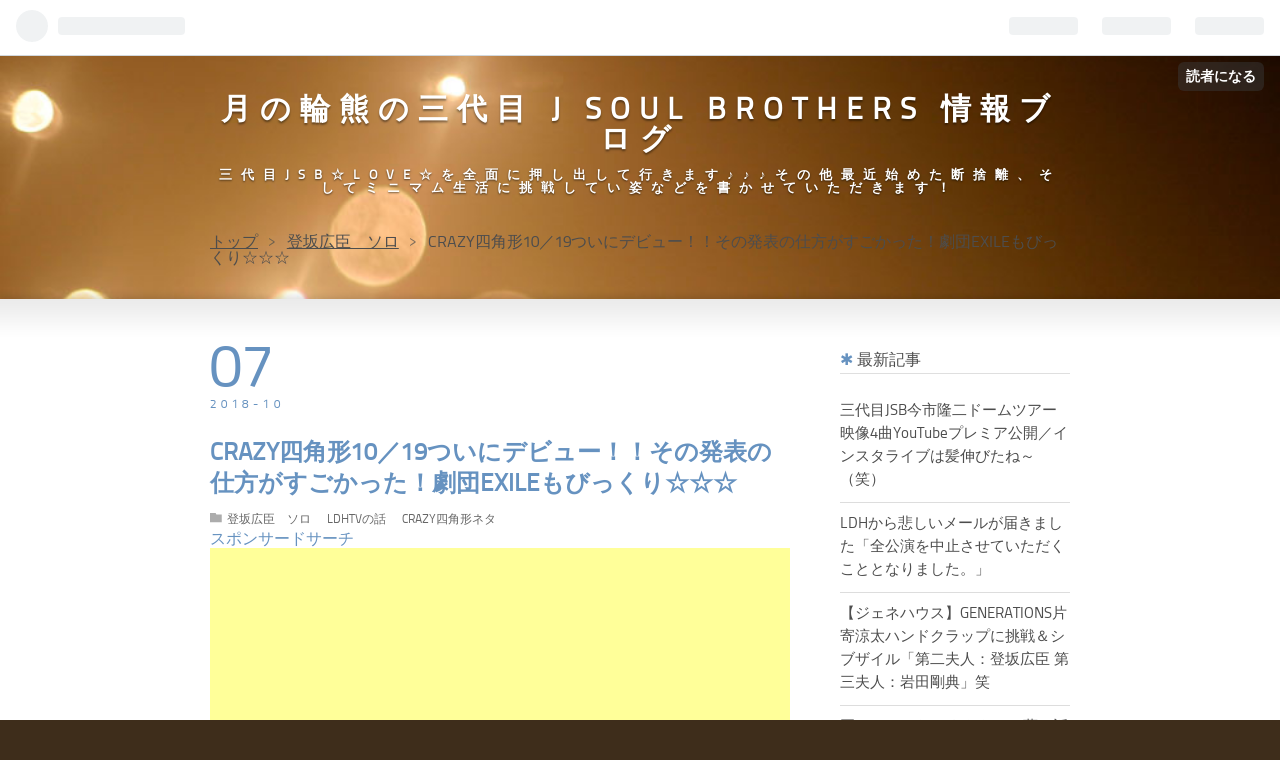

--- FILE ---
content_type: text/html; charset=utf-8
request_url: https://www.tukinowagumablog.com/entry/2018/10/07/232202
body_size: 22857
content:
<!DOCTYPE html>
<html
  lang="ja"

data-admin-domain="//blog.hatena.ne.jp"
data-admin-origin="https://blog.hatena.ne.jp"
data-author="tukinowaguma007"
data-avail-langs="ja en"
data-blog="tukinowaguma007.hateblo.jp"
data-blog-comments-top-is-new="1"
data-blog-host="tukinowaguma007.hateblo.jp"
data-blog-is-public="1"
data-blog-name="月の輪熊の三代目 J SOUL BROTHERS 情報ブログ"
data-blog-owner="tukinowaguma007"
data-blog-show-ads=""
data-blog-show-sleeping-ads=""
data-blog-uri="https://www.tukinowagumablog.com/"
data-blog-uuid="8599973812303506215"
data-blogs-uri-base="https://www.tukinowagumablog.com"
data-brand="pro"
data-data-layer="{&quot;hatenablog&quot;:{&quot;admin&quot;:{},&quot;analytics&quot;:{&quot;brand_property_id&quot;:&quot;&quot;,&quot;measurement_id&quot;:&quot;&quot;,&quot;non_sampling_property_id&quot;:&quot;&quot;,&quot;property_id&quot;:&quot;UA-37211694-2&quot;,&quot;separated_property_id&quot;:&quot;UA-29716941-18&quot;},&quot;blog&quot;:{&quot;blog_id&quot;:&quot;8599973812303506215&quot;,&quot;content_seems_japanese&quot;:&quot;true&quot;,&quot;disable_ads&quot;:&quot;custom_domain&quot;,&quot;enable_ads&quot;:&quot;false&quot;,&quot;enable_keyword_link&quot;:&quot;true&quot;,&quot;entry_show_footer_related_entries&quot;:&quot;true&quot;,&quot;force_pc_view&quot;:&quot;false&quot;,&quot;is_public&quot;:&quot;true&quot;,&quot;is_responsive_view&quot;:&quot;false&quot;,&quot;is_sleeping&quot;:&quot;true&quot;,&quot;lang&quot;:&quot;ja&quot;,&quot;name&quot;:&quot;\u6708\u306e\u8f2a\u718a\u306e\u4e09\u4ee3\u76ee J SOUL BROTHERS \u60c5\u5831\u30d6\u30ed\u30b0&quot;,&quot;owner_name&quot;:&quot;tukinowaguma007&quot;,&quot;uri&quot;:&quot;https://www.tukinowagumablog.com/&quot;},&quot;brand&quot;:&quot;pro&quot;,&quot;page_id&quot;:&quot;entry&quot;,&quot;permalink_entry&quot;:{&quot;author_name&quot;:&quot;tukinowaguma007&quot;,&quot;categories&quot;:&quot;\u767b\u5742\u5e83\u81e3\u3000\u30bd\u30ed\tLDHTV\u306e\u8a71\tCRAZY\u56db\u89d2\u5f62\u30cd\u30bf&quot;,&quot;character_count&quot;:2764,&quot;date&quot;:&quot;2018-10-07&quot;,&quot;entry_id&quot;:&quot;10257846132647929044&quot;,&quot;first_category&quot;:&quot;\u767b\u5742\u5e83\u81e3\u3000\u30bd\u30ed&quot;,&quot;hour&quot;:&quot;23&quot;,&quot;title&quot;:&quot;CRAZY\u56db\u89d2\u5f6210\uff0f19\u3064\u3044\u306b\u30c7\u30d3\u30e5\u30fc\uff01\uff01\u305d\u306e\u767a\u8868\u306e\u4ed5\u65b9\u304c\u3059\u3054\u304b\u3063\u305f\uff01\u5287\u56e3EXILE\u3082\u3073\u3063\u304f\u308a\u2606\u2606\u2606&quot;,&quot;uri&quot;:&quot;https://www.tukinowagumablog.com/entry/2018/10/07/232202&quot;},&quot;pro&quot;:&quot;pro&quot;,&quot;router_type&quot;:&quot;blogs&quot;}}"
data-device="pc"
data-dont-recommend-pro="false"
data-global-domain="https://hatena.blog"
data-globalheader-color="b"
data-globalheader-type="pc"
data-has-touch-view="1"
data-help-url="https://help.hatenablog.com"
data-page="entry"
data-parts-domain="https://hatenablog-parts.com"
data-plus-available="1"
data-pro="true"
data-router-type="blogs"
data-sentry-dsn="https://03a33e4781a24cf2885099fed222b56d@sentry.io/1195218"
data-sentry-environment="production"
data-sentry-sample-rate="0.1"
data-static-domain="https://cdn.blog.st-hatena.com"
data-version="290ad662750024ea17472b9c1b7e66"




  data-initial-state="{}"

  >
  <head prefix="og: http://ogp.me/ns# fb: http://ogp.me/ns/fb# article: http://ogp.me/ns/article#">

  

  

  


  

  <meta name="robots" content="max-image-preview:large" />


  <meta charset="utf-8"/>
  <meta http-equiv="X-UA-Compatible" content="IE=7; IE=9; IE=10; IE=11" />
  <title>CRAZY四角形10／19ついにデビュー！！その発表の仕方がすごかった！劇団EXILEもびっくり☆☆☆ - 月の輪熊の三代目 J SOUL BROTHERS 情報ブログ</title>

  
  <link rel="canonical" href="https://www.tukinowagumablog.com/entry/2018/10/07/232202"/>



  

<meta itemprop="name" content="CRAZY四角形10／19ついにデビュー！！その発表の仕方がすごかった！劇団EXILEもびっくり☆☆☆ - 月の輪熊の三代目 J SOUL BROTHERS 情報ブログ"/>

  <meta itemprop="image" content="https://cdn.image.st-hatena.com/image/scale/cf93e05d6a6bc96cf8354edfc771121723984a98/backend=imagemagick;version=1;width=1300/https%3A%2F%2Fcdn-ak.f.st-hatena.com%2Fimages%2Ffotolife%2Ft%2Ftukinowaguma007%2F20181007%2F20181007230411.jpg"/>


  <meta property="og:title" content="CRAZY四角形10／19ついにデビュー！！その発表の仕方がすごかった！劇団EXILEもびっくり☆☆☆ - 月の輪熊の三代目 J SOUL BROTHERS 情報ブログ"/>
<meta property="og:type" content="article"/>
  <meta property="og:url" content="https://www.tukinowagumablog.com/entry/2018/10/07/232202"/>

  <meta property="og:image" content="https://cdn.image.st-hatena.com/image/scale/cf93e05d6a6bc96cf8354edfc771121723984a98/backend=imagemagick;version=1;width=1300/https%3A%2F%2Fcdn-ak.f.st-hatena.com%2Fimages%2Ffotolife%2Ft%2Ftukinowaguma007%2F20181007%2F20181007230411.jpg"/>

<meta property="og:image:alt" content="CRAZY四角形10／19ついにデビュー！！その発表の仕方がすごかった！劇団EXILEもびっくり☆☆☆ - 月の輪熊の三代目 J SOUL BROTHERS 情報ブログ"/>
    <meta property="og:description" content="☆☆☆千葉市に生息中の月の輪熊です☆☆☆ 10／19 CRAZY四角形が『WANAWANA』でついにデビュー！！ WANAWANA CRAZY四角形 ダンス ¥250 provided courtesy of iTunes 皆さんも当然『WANAWANA』ダウンロードはされましたよね？ 私は配信されてから何度も聴きましたよぉ～（≧∇≦）♪♪♪ 確かに中毒性のあるアゲアゲの曲ですね！！直感的に好きです！！ そして、このデビューの発表の経緯は知っていますでしょうか？ とんでもない形でデビューが発表されてびっくりしました！！！ これです↑ではどのように発表されたかお話しましょう！ ある日、月の輪熊は…" />
<meta property="og:site_name" content="月の輪熊の三代目 J SOUL BROTHERS 情報ブログ"/>

  <meta property="article:published_time" content="2018-10-07T14:22:02Z" />

    <meta property="article:tag" content="登坂広臣　ソロ" />
    <meta property="article:tag" content="LDHTVの話" />
    <meta property="article:tag" content="CRAZY四角形ネタ" />
      <meta name="twitter:card"  content="summary_large_image" />
    <meta name="twitter:image" content="https://cdn.image.st-hatena.com/image/scale/cf93e05d6a6bc96cf8354edfc771121723984a98/backend=imagemagick;version=1;width=1300/https%3A%2F%2Fcdn-ak.f.st-hatena.com%2Fimages%2Ffotolife%2Ft%2Ftukinowaguma007%2F20181007%2F20181007230411.jpg" />  <meta name="twitter:title" content="CRAZY四角形10／19ついにデビュー！！その発表の仕方がすごかった！劇団EXILEもびっくり☆☆☆ - 月の輪熊の三代目 J SOUL BROTHERS 情報ブログ" />    <meta name="twitter:description" content="☆☆☆千葉市に生息中の月の輪熊です☆☆☆ 10／19 CRAZY四角形が『WANAWANA』でついにデビュー！！ WANAWANA CRAZY四角形 ダンス ¥250 provided courtesy of iTunes 皆さんも当然『WANAWANA』ダウンロードはされましたよね？ 私は配信されてから何度も聴きまし…" />  <meta name="twitter:app:name:iphone" content="はてなブログアプリ" />
  <meta name="twitter:app:id:iphone" content="583299321" />
  <meta name="twitter:app:url:iphone" content="hatenablog:///open?uri=https%3A%2F%2Fwww.tukinowagumablog.com%2Fentry%2F2018%2F10%2F07%2F232202" />  <meta name="twitter:site" content="@007tukinowaguma" />
  
    <meta name="description" content="☆☆☆千葉市に生息中の月の輪熊です☆☆☆ 10／19 CRAZY四角形が『WANAWANA』でついにデビュー！！ WANAWANA CRAZY四角形 ダンス ¥250 provided courtesy of iTunes 皆さんも当然『WANAWANA』ダウンロードはされましたよね？ 私は配信されてから何度も聴きましたよぉ～（≧∇≦）♪♪♪ 確かに中毒性のあるアゲアゲの曲ですね！！直感的に好きです！！ そして、このデビューの発表の経緯は知っていますでしょうか？ とんでもない形でデビューが発表されてびっくりしました！！！ これです↑ではどのように発表されたかお話しましょう！ ある日、月の輪熊は…" />
    <meta name="keywords" content="三代目 J Soul Brothers,LDH,HIGH＆LOW,EXILE,SECOND,CRAZYBOY,RAMPAGE,E-girl,GENERATIONS,今市隆二,登坂広臣" />


  
<script
  id="embed-gtm-data-layer-loader"
  data-data-layer-page-specific="{&quot;hatenablog&quot;:{&quot;blogs_permalink&quot;:{&quot;blog_afc_issued&quot;:&quot;false&quot;,&quot;is_blog_sleeping&quot;:&quot;true&quot;,&quot;entry_afc_issued&quot;:&quot;false&quot;,&quot;is_author_pro&quot;:&quot;true&quot;,&quot;has_related_entries_with_elasticsearch&quot;:&quot;true&quot;}}}"
>
(function() {
  function loadDataLayer(elem, attrName) {
    if (!elem) { return {}; }
    var json = elem.getAttribute(attrName);
    if (!json) { return {}; }
    return JSON.parse(json);
  }

  var globalVariables = loadDataLayer(
    document.documentElement,
    'data-data-layer'
  );
  var pageSpecificVariables = loadDataLayer(
    document.getElementById('embed-gtm-data-layer-loader'),
    'data-data-layer-page-specific'
  );

  var variables = [globalVariables, pageSpecificVariables];

  if (!window.dataLayer) {
    window.dataLayer = [];
  }

  for (var i = 0; i < variables.length; i++) {
    window.dataLayer.push(variables[i]);
  }
})();
</script>

<!-- Google Tag Manager -->
<script>(function(w,d,s,l,i){w[l]=w[l]||[];w[l].push({'gtm.start':
new Date().getTime(),event:'gtm.js'});var f=d.getElementsByTagName(s)[0],
j=d.createElement(s),dl=l!='dataLayer'?'&l='+l:'';j.async=true;j.src=
'https://www.googletagmanager.com/gtm.js?id='+i+dl;f.parentNode.insertBefore(j,f);
})(window,document,'script','dataLayer','GTM-P4CXTW');</script>
<!-- End Google Tag Manager -->











  <link rel="shortcut icon" href="https://www.tukinowagumablog.com/icon/favicon">
<link rel="apple-touch-icon" href="https://www.tukinowagumablog.com/icon/touch">
<link rel="icon" sizes="192x192" href="https://www.tukinowagumablog.com/icon/link">

  

<link rel="alternate" type="application/atom+xml" title="Atom" href="https://www.tukinowagumablog.com/feed"/>
<link rel="alternate" type="application/rss+xml" title="RSS2.0" href="https://www.tukinowagumablog.com/rss"/>

  <link rel="alternate" type="application/json+oembed" href="https://hatena.blog/oembed?url=https%3A%2F%2Fwww.tukinowagumablog.com%2Fentry%2F2018%2F10%2F07%2F232202&amp;format=json" title="oEmbed Profile of CRAZY四角形10／19ついにデビュー！！その発表の仕方がすごかった！劇団EXILEもびっくり☆☆☆"/>
<link rel="alternate" type="text/xml+oembed" href="https://hatena.blog/oembed?url=https%3A%2F%2Fwww.tukinowagumablog.com%2Fentry%2F2018%2F10%2F07%2F232202&amp;format=xml" title="oEmbed Profile of CRAZY四角形10／19ついにデビュー！！その発表の仕方がすごかった！劇団EXILEもびっくり☆☆☆"/>
  
  <link rel="author" href="http://www.hatena.ne.jp/tukinowaguma007/">

  

  
      <link rel="preload" href="https://cdn.image.st-hatena.com/image/scale/a0c1c573de66b197fc96853e63070268b76f5dc6/enlarge=0;height=200;version=1;width=200/https%3A%2F%2Fis4-ssl.mzstatic.com%2Fimage%2Fthumb%2FMusic118%2Fv4%2F59%2Fe5%2Fca%2F59e5caf3-393d-15b5-c476-9e095b203900%2Fsource%2F100x100bb.jpg" as="image"/>


  
    
<link rel="stylesheet" type="text/css" href="https://cdn.blog.st-hatena.com/css/blog.css?version=290ad662750024ea17472b9c1b7e66"/>

    
  <link rel="stylesheet" type="text/css" href="https://usercss.blog.st-hatena.com/blog_style/8599973812303506215/20e4bfd1e20a3ed9cf9ea68d41ab95ea182345a0"/>
  
  

  

  
<script> </script>

  
<style>
  div#google_afc_user,
  div.google-afc-user-container,
  div.google_afc_image,
  div.google_afc_blocklink {
      display: block !important;
  }
</style>


  

  
    <script type="application/ld+json">{"@context":"http://schema.org","@type":"Article","dateModified":"2018-10-07T23:22:02+09:00","datePublished":"2018-10-07T23:22:02+09:00","description":"☆☆☆千葉市に生息中の月の輪熊です☆☆☆ 10／19 CRAZY四角形が『WANAWANA』でついにデビュー！！ WANAWANA CRAZY四角形 ダンス ¥250 provided courtesy of iTunes 皆さんも当然『WANAWANA』ダウンロードはされましたよね？ 私は配信されてから何度も聴きましたよぉ～（≧∇≦）♪♪♪ 確かに中毒性のあるアゲアゲの曲ですね！！直感的に好きです！！ そして、このデビューの発表の経緯は知っていますでしょうか？ とんでもない形でデビューが発表されてびっくりしました！！！ これです↑ではどのように発表されたかお話しましょう！ ある日、月の輪熊は…","headline":"CRAZY四角形10／19ついにデビュー！！その発表の仕方がすごかった！劇団EXILEもびっくり☆☆☆","image":["https://cdn-ak.f.st-hatena.com/images/fotolife/t/tukinowaguma007/20181007/20181007230411.jpg"],"mainEntityOfPage":{"@id":"https://www.tukinowagumablog.com/entry/2018/10/07/232202","@type":"WebPage"}}</script>

  

              
          

  

</head>

  <body class="page-entry enable-top-editarea enable-bottom-editarea category-登坂広臣-ソロ category-LDHTVの話 category-CRAZY四角形ネタ globalheader-ng-enabled">
    

<div id="globalheader-container"
  data-brand="hatenablog"
  
  >
  <iframe id="globalheader" height="37" frameborder="0" allowTransparency="true"></iframe>
</div>


  
  
  
    <nav class="
      blog-controlls
      
    ">
      <div class="blog-controlls-blog-icon">
        <a href="https://www.tukinowagumablog.com/">
          <img src="https://cdn.image.st-hatena.com/image/square/5677dcf30b2e4c4421421fe3931ad25dbb863c29/backend=imagemagick;height=128;version=1;width=128/https%3A%2F%2Fcdn.user.blog.st-hatena.com%2Fblog_custom_icon%2F144063481%2F1587472752356188" alt="月の輪熊の三代目 J SOUL BROTHERS 情報ブログ"/>
        </a>
      </div>
      <div class="blog-controlls-title">
        <a href="https://www.tukinowagumablog.com/">月の輪熊の三代目 J SOUL BROTHERS 情報ブログ</a>
      </div>
      <a href="https://blog.hatena.ne.jp/tukinowaguma007/tukinowaguma007.hateblo.jp/subscribe?utm_source=blogs_topright_button&amp;utm_campaign=subscribe_blog&amp;utm_medium=button" class="blog-controlls-subscribe-btn test-blog-header-controlls-subscribe">
        読者になる
      </a>
    </nav>
  

  <div id="container">
    <div id="container-inner">
      <header id="blog-title" data-brand="hatenablog">
  <div id="blog-title-inner" >
    <div id="blog-title-content">
      <h1 id="title"><a href="https://www.tukinowagumablog.com/">月の輪熊の三代目 J SOUL BROTHERS 情報ブログ</a></h1>
      
        <h2 id="blog-description">三代目JSB☆LOVE☆を全面に押し出して行きます♪♪♪その他最近始めた断捨離、そしてミニマム生活に挑戦してい姿などを書かせていただきます！</h2>
      
    </div>
  </div>
</header>

      
  <div id="top-editarea">
    <script data-ad-client="ca-pub-1235311429636665" async src="https://pagead2.googlesyndication.com/pagead/js/adsbygoogle.js"></script>
  </div>


      
          <div id="top-box">
    <div class="breadcrumb" data-test-id="breadcrumb">
      <div class="breadcrumb-inner">
        <a class="breadcrumb-link" href="https://www.tukinowagumablog.com/"><span>トップ</span></a>          <span class="breadcrumb-gt">&gt;</span>          <span class="breadcrumb-child">            <a class="breadcrumb-child-link" href="https://www.tukinowagumablog.com/archive/category/%E7%99%BB%E5%9D%82%E5%BA%83%E8%87%A3%E3%80%80%E3%82%BD%E3%83%AD"><span>登坂広臣　ソロ</span></a>          </span>            <span class="breadcrumb-gt">&gt;</span>          <span class="breadcrumb-child">            <span>CRAZY四角形10／19ついにデビュー！！その発表の仕方がすごかった！劇団EXILEもびっくり☆☆☆</span>          </span>      </div>
    </div>
  </div>
  <script type="application/ld+json" class="test-breadcrumb-json-ld">
    {"@context":"http://schema.org","itemListElement":[{"@type":"ListItem","position":1,"item":{"@id":"https://www.tukinowagumablog.com/","name":"トップ"}},{"item":{"@id":"https://www.tukinowagumablog.com/archive/category/%E7%99%BB%E5%9D%82%E5%BA%83%E8%87%A3%E3%80%80%E3%82%BD%E3%83%AD","name":"登坂広臣　ソロ"},"@type":"ListItem","position":2}],"@type":"BreadcrumbList"}
  </script>
      
      




<div id="content" class="hfeed"
  
  >
  <div id="content-inner">
    <div id="wrapper">
      <div id="main">
        <div id="main-inner">
          

          



          
  
  <!-- google_ad_section_start -->
  <!-- rakuten_ad_target_begin -->
  
  
  

  

  
    
      
        <article class="entry hentry test-hentry js-entry-article date-first autopagerize_page_element chars-2800 words-100 mode-html entry-odd" id="entry-10257846132647929044" data-keyword-campaign="" data-uuid="10257846132647929044" data-publication-type="entry">
  <div class="entry-inner">
    <header class="entry-header">
  
    <div class="date entry-date first">
    <a href="https://www.tukinowagumablog.com/archive/2018/10/07" rel="nofollow">
      <time datetime="2018-10-07T14:22:02Z" title="2018-10-07T14:22:02Z">
        <span class="date-year">2018</span><span class="hyphen">-</span><span class="date-month">10</span><span class="hyphen">-</span><span class="date-day">07</span>
      </time>
    </a>
      </div>
  <h1 class="entry-title">
  <a href="https://www.tukinowagumablog.com/entry/2018/10/07/232202" class="entry-title-link bookmark">CRAZY四角形10／19ついにデビュー！！その発表の仕方がすごかった！劇団EXILEもびっくり☆☆☆</a>
</h1>

  
  

  <div class="entry-categories categories">
    
    <a href="https://www.tukinowagumablog.com/archive/category/%E7%99%BB%E5%9D%82%E5%BA%83%E8%87%A3%E3%80%80%E3%82%BD%E3%83%AD" class="entry-category-link category-登坂広臣-ソロ">登坂広臣　ソロ</a>
    
    <a href="https://www.tukinowagumablog.com/archive/category/LDHTV%E3%81%AE%E8%A9%B1" class="entry-category-link category-LDHTVの話">LDHTVの話</a>
    
    <a href="https://www.tukinowagumablog.com/archive/category/CRAZY%E5%9B%9B%E8%A7%92%E5%BD%A2%E3%83%8D%E3%82%BF" class="entry-category-link category-CRAZY四角形ネタ">CRAZY四角形ネタ</a>
    
  </div>


  
  <div class="customized-header">
    <div class="entry-header-html">スポンサードサーチ
<script async src="https://pagead2.googlesyndication.com/pagead/js/adsbygoogle.js"></script>
<!-- 記事上 -->
<ins class="adsbygoogle"
     style="display:block"
     data-ad-client="ca-pub-1235311429636665"
     data-ad-slot="2067169337"
     data-ad-format="auto"
     data-full-width-responsive="true"></ins>
<script>
     (adsbygoogle = window.adsbygoogle || []).push({});
</script></div>
  </div>


  

</header>

    


    <div class="entry-content hatenablog-entry">
  
    <p><strong><span style="color: #dd830c;">☆☆☆<a class="keyword" href="http://d.hatena.ne.jp/keyword/%C0%E9%CD%D5%BB%D4">千葉市</a>に生息中の月の輪熊です☆☆☆</span></strong></p>
<p> </p>
<h3><span style="color: #0000cc;">10／19 CRAZY四角形が『WANAWANA』でついにデビュー！！</span></h3>
<div class="itunes-embed freezed itunes-kind-song"><a href="https://itunes.apple.com/jp/album/wanawana/1438074157?i=1438074160&amp;uo=4&amp;at=1010lHqQ" rel="nofollow" target="_blank"><img class="itunes-embed-image" title="WANAWANA" src="https://cdn.image.st-hatena.com/image/scale/a0c1c573de66b197fc96853e63070268b76f5dc6/enlarge=0;height=200;version=1;width=200/https%3A%2F%2Fis4-ssl.mzstatic.com%2Fimage%2Fthumb%2FMusic118%2Fv4%2F59%2Fe5%2Fca%2F59e5caf3-393d-15b5-c476-9e095b203900%2Fsource%2F100x100bb.jpg" alt="WANAWANA" /></a>
<div class="itunes-embed-info">
<p class="itunes-embed-title"><a href="https://itunes.apple.com/jp/album/wanawana/1438074157?i=1438074160&amp;uo=4&amp;at=1010lHqQ" rel="nofollow" target="_blank">WANAWANA</a></p>
<ul>
<li class="itunes-embed-artist">CRAZY四角形</li>
<li class="itunes-embed-genre">ダンス</li>
<li class="itunes-embed-price">¥250</li>
<li class="itunes-embed-badge"><a href="https://itunes.apple.com/jp/album/wanawana/1438074157?i=1438074160&amp;uo=4&amp;at=1010lHqQ" rel="nofollow" target="_blank"><img src="https://cdn.blog.st-hatena.com/images/theme/itunes/itunes-badge-itunes@2x.png" width="44px" height="15px" /></a></li>
</ul>
<ul>
<li class="itunes-embed-preview"><audio src="https://audio-ssl.itunes.apple.com/apple-assets-us-std-000001/AudioPreview128/v4/5d/db/e2/5ddbe26c-f013-3666-315c-d765ae47e88b/mzaf_8385814912605225240.plus.aac.p.m4a" controls="controls"> </audio></li>
<li><small class="provided-courtesy-of-itunes">provided courtesy of <a class="keyword" href="http://d.hatena.ne.jp/keyword/iTunes">iTunes</a></small></li>
</ul>
</div>
</div>
<p> </p>
<p>皆さんも当然『WANAWANA』ダウンロードはされましたよね？</p>
<p>私は配信されてから何度も聴きましたよぉ～<span style="color: #4d4d4d; font-family: TitilliumText22LRegular, 'ヒラギノ角ゴ Pro W3', 'Hiragino Kaku Gothic Pro', メイリオ, Meiryo, 'ＭＳ Ｐゴシック', 'MS PGothic', sans-serif; font-size: 15px; font-style: normal; font-variant-ligatures: normal; font-variant-caps: normal; font-weight: 400; letter-spacing: normal; orphans: 2; text-align: left; text-indent: 0px; text-transform: none; white-space: normal; widows: 2; word-spacing: 0px; -webkit-text-stroke-width: 0px; background-color: #ffffff; text-decoration-style: initial; text-decoration-color: initial; display: inline !important; float: none;">（≧∇≦）♪♪♪</span></p>
<p>確かに中毒性のあるアゲアゲの曲ですね！！直感的に好きです！！</p>
<p> </p>
<p>そして、このデビューの発表の経緯は知っていますでしょうか？</p>
<p>とんでもない形でデビューが発表されてびっくりしました！！！</p>
<p> </p>
<p><img class="hatena-fotolife" title="f:id:tukinowaguma007:20181007230411j:plain" src="https://cdn-ak.f.st-hatena.com/images/fotolife/t/tukinowaguma007/20181007/20181007230411.jpg" alt="f:id:tukinowaguma007:20181007230411j:plain" width="369" /></p>
<p>これです↑ではどのように発表されたかお話しましょう！</p>
<p> </p>
<p>ある日、月の輪熊はいつも通り電車の中で大好きなLDHTVを鑑賞していました。</p>
<p>最近のお気に入りは<span style="color: #0000cc;">『<a class="keyword" href="http://d.hatena.ne.jp/keyword/%B7%E0%C3%C4EXILE">劇団EXILE</a>の劇団チャンネル』</span>意外とオモシロい（笑）</p>
<p>今回は劇団９名が珍しく勢揃い！いつもはいないSWAYも同席♪</p>
<p>その中の企画でファンの方から質問を事前に受けて、気になる人に生電話をするという企画。LDHTVではお馴染みの企画を劇団チャンネルでもやっていました。</p>
<p>最年長の秋山さんが１枚目のリク<a class="keyword" href="http://d.hatena.ne.jp/keyword/%A5%A8%A5%B9">エス</a>トを読み上げました。</p>
<p>秋山「東京都、３１歳、男性、『八木さんの大ファンです！どうしても伝えたいことがあります！』さっそくお電話いってみますか？」</p>
<p><a class="keyword" href="http://d.hatena.ne.jp/keyword/%C8%AC%CC%DA%BE%AD%B9%AF">八木将康</a>が「なんだろ？」とどアップに。トルルルルルル・・・・</p>
<p>カチャ、男性「もしもし。」秋山「こんばんは！<a class="keyword" href="http://d.hatena.ne.jp/keyword/%B7%E0%C3%C4EXILE">劇団EXILE</a>です！」</p>
<p>男性「こんばんは。」</p>
<p>秋山「お名前をお伺いしてもよろしいですか？下の名前で大丈夫です。」</p>
<p>男性「下の名前ですか？あ、おみです。」</p>
<p>劇団「おみさん？」みんなでキョロキョロ。</p>
<p>秋山「ま、電話ネームみたいのでいいんじゃないですか？今日は将康にどうしても聞きたいことがあるということで。」</p>
<p>男性「あ、そうなんです。将康さんいつデビューされるんですか？」</p>
<p>将康「おっ、なるほど。インスタでもカミングスーンってやったと思うんですけど、ほんとにカミングスーンで、いつとは言えないんですよ！」</p>
<p>鈴木「つまり今後のスーパースターとしての展望を聞かれてるってことですね？」</p>
<p>将康「ほんとそんな遠くないと思うんで！」</p>
<p>秋山「おみさん、その情報ってどっから<a class="keyword" href="http://d.hatena.ne.jp/keyword/%BB%C5%C6%FE">仕入</a>れたんですか？」</p>
<p>男性「あの～、プロデューサーの方から。」</p>
<p>秋山「プロデューサー？ってご存知なんですか？おみさんが？」</p>
<p>男性「そうです。」</p>
<p>青柳「すいません、おみさんて、僕４日くらい前に間違ってラインしました？」</p>
<p>男性「そうです。」青柳、秋山、男性「アッハッハッハッハ！！」</p>
<p>劇団、将康「？？？？？？？？？」</p>
<p>秋山「おみさーん、苗字教えてくれません？」</p>
<p> </p>
<p>男性<span style="color: #0000cc;"><strong>「・・・。登坂です。」</strong></span></p>
<p> </p>
<p><span style="color: #ff0000;"><strong>劇団、将康</strong><strong>「えーーーーーーーーーーーー！！！」</strong></span></p>
<p> </p>
<p><span style="color: #0000cc;">突如、臣プロデューサーと発覚し驚く！！</span></p>
<p><img class="hatena-fotolife" title="f:id:tukinowaguma007:20181004162848j:plain" src="https://cdn-ak.f.st-hatena.com/images/fotolife/t/tukinowaguma007/20181004/20181004162848.jpg" alt="f:id:tukinowaguma007:20181004162848j:plain" width="254" /></p>
<p> </p>
<p>劇団「本人！マジで！！」将康どアップで焦る「プロデューサー！？」</p>
<p>臣「劇団のみなさまお疲れ様です！」劇団「お疲れ様デ―――ス！！」</p>
<p>小野塚「えー！１発目から本人登場ってありですか！？」</p>
<p>「スゲー！」「スゲー！」臣笑う。</p>
<p>将康「逆に聞きたいんですけど、いつデビューするんすか？（どあっぷ）」</p>
<p>劇団手を叩いて笑う！！</p>
<p>臣「あのね、将康のね、デビューが決まりました！」</p>
<p>劇団<span style="color: #ff0000;"><strong>「えーーーーー！！！ここで発表ですか？？？」</strong></span></p>
<p>臣「いいですか？ここで発表しちゃって？」いいよいいよとみんな。</p>
<p>臣「あの、日にちは、１０月の、１９日です。配信デビューが決定しました！」</p>
<p>劇団「おーーーーー！！！」パチパチパチパチ！！将康本人も驚き（笑）</p>
<p>臣「CRAZY四角形としてデビューが決まりまして、曲名が『WANAWANA』っていう曲作りまして。」</p>
<p>将康「先日、レコーディングさせていただいて、結構イイ感じに仕上がってますよね？登坂くんもずっと見守ってくれて、ああした方がいい、こうした方がいいよってデレクションもしてくれて。」</p>
<p>秋山「登坂くんがガチのプロデューサーってこと？」将康「そうです！」</p>
<p>劇団「スゴイっすね！！」わいわい。</p>
<p>臣「あの！！あまりガチ感だされると困るんで、笑」劇団手を叩いて爆笑！！</p>
<p>将康どアップで「えっ！ガチじゃないんすか！？僕はめちゃめちゃガチですよ！（真剣）僕はマジで前のめりのほうで！」劇団みんな笑う（笑）</p>
<p>臣「１０月１９日に配信のデビューが決まりまして、そこからね、何かしらの１位を取れれば、１０月の２４、２５かな？横浜のアリーナで僕ソロツアーがあるんですけど、そのステージに１位を取ったら出て頂こうかなと。」</p>
<p>劇団、将康「うわーーーーー！！！！スゲー――！初デビューがアリーナって大丈夫ですか！ヤバッ！ヤバい！」と大盛り上がり！</p>
<p>臣「でも１位を取れなかったら無しだから、この話は。」</p>
<p>将康「えっ、マジですか！・・・・何かしらの１位ですもんね？」</p>
<p>臣<span style="color: #0000cc;"><strong>「取れなかったらほんとに、この話は無かったことに！」</strong></span></p>
<p>劇団大笑「天国から地獄に。」</p>
<p>将康「そっか・・・イヤ、でもあの曲なら、オレ行けると思いますよ！」</p>
<p>臣「ハッハッハ、行けそう？」「はい。」</p>
<p>臣「まぁ、デビュー日と、１位を取ったらライブに出ていただくって言うご報告の電話を今をさせていただきました。」</p>
<p>劇団「イヤーすごい！」パチパチパチパチ！！</p>
<p>劇団「登坂くんありがとうございました！！」</p>
<p>臣「青柳君、またライン下さい！笑」</p>
<p>劇団、青柳大笑「またラインします！笑」</p>
<p>臣「お疲れ様でした。ありがとうございます！笑」</p>
<p>電話が終わってから劇団連中まだまだ大騒ぎ！！</p>
<p>青柳「オレね、声聴いた瞬間分かったわ！！」</p>
<p>将康「マジですか！？」</p>
<p>小野塚「プロデューサーの声全然分かってなかったですね！途中で大体みんな感づきましけど。」（笑）</p>
<p>将康「電話の声ってなんか違うくない？」「違う！」</p>
<p>秋山さんも「オレ普通に聞いてなかった！全く！全然知らなかった。」</p>
<p> </p>
<script async="" src="//pagead2.googlesyndication.com/pagead/js/adsbygoogle.js"></script>

<p><ins class="adsbygoogle" style="display: block;" data-ad-client="ca-pub-1235311429636665" data-ad-slot="8939231039" data-ad-format="auto"> </ins></p>
<p> </p>
<p>と話は続いていきました。イヤー私もかなり驚きましたけどね！</p>
<p>まさかここで臣くんがご出演されるとは「聞いてないよー！」って感じでした笑</p>
<p>でも劇団と臣くんとのやり取りが超～ほのぼのしていて、ほんとに<a class="keyword" href="http://d.hatena.ne.jp/keyword/LDH">LDH</a>って垣根を越えて仲良しなんだなぁってつくづく思いましたよぉ<span style="color: #4d4d4d; font-family: TitilliumText22LRegular, 'ヒラギノ角ゴ Pro W3', 'Hiragino Kaku Gothic Pro', メイリオ, Meiryo, 'ＭＳ Ｐゴシック', 'MS PGothic', sans-serif; font-size: 15px; font-style: normal; font-variant-ligatures: normal; font-variant-caps: normal; font-weight: 400; letter-spacing: normal; orphans: 2; text-align: left; text-indent: 0px; text-transform: none; white-space: normal; widows: 2; word-spacing: 0px; -webkit-text-stroke-width: 0px; background-color: #ffffff; text-decoration-style: initial; text-decoration-color: initial; display: inline !important; float: none;">(●‘∀‘●)ﾉ"</span></p>
<p>臣くんの素顔が見られた感じでとっても嬉しかったですね<span style="color: #4d4d4d; font-family: TitilliumText22LRegular, 'ヒラギノ角ゴ Pro W3', 'Hiragino Kaku Gothic Pro', メイリオ, Meiryo, 'ＭＳ Ｐゴシック', 'MS PGothic', sans-serif; font-size: 15px; font-style: normal; font-variant-ligatures: normal; font-variant-caps: normal; font-weight: 400; letter-spacing: normal; orphans: 2; text-align: left; text-indent: 0px; text-transform: none; white-space: normal; widows: 2; word-spacing: 0px; -webkit-text-stroke-width: 0px; background-color: #ffffff; text-decoration-style: initial; text-decoration-color: initial; display: inline !important; float: none;">（≧∇≦）♪♪♪</span></p>
<p> </p>
<p><img class="hatena-fotolife" title="f:id:tukinowaguma007:20181018193348j:plain" src="https://cdn-ak.f.st-hatena.com/images/fotolife/t/tukinowaguma007/20181018/20181018193348.jpg" alt="f:id:tukinowaguma007:20181018193348j:plain" /></p>
<p><iframe src="//www.youtube.com/embed/3sYdghDRxqE" width="560" height="315" frameborder="0" allowfullscreen=""></iframe><br /><a href="https://youtube.com/watch?v=3sYdghDRxqE">【LDH TV】2018年10月12日配信</a></p>
<p> </p>
<p>でも本当に良い曲に仕上がってましたね！話題になりそうな予感です！！</p>
<p>まだダウンロードしていない方はお早めに♪♪♪</p>
<p> </p>
<p><a href="https://px.a8.net/svt/ejp?a8mat=2TVLDV+6TAM0I+3WF0+61RI9" target="_blank" rel="nofollow"><img src="https://www25.a8.net/svt/bgt?aid=171115267412&amp;wid=001&amp;eno=01&amp;mid=s00000018198001016000&amp;mc=1" alt="" width="468" height="60" border="0" /></a> <img src="https://www11.a8.net/0.gif?a8mat=2TVLDV+6TAM0I+3WF0+61RI9" alt="" width="1" height="1" border="0" /></p>
<p><a href="https://px.a8.net/svt/ejp?a8mat=2TVVK5+FT6FVE+2YOA+5ZU29" target="_blank" rel="nofollow"> <img src="https://www25.a8.net/svt/bgt?aid=171128453956&amp;wid=002&amp;eno=01&amp;mid=s00000013825001007000&amp;mc=1" alt="" width="468" height="60" border="0" /></a> <img src="https://www12.a8.net/0.gif?a8mat=2TVVK5+FT6FVE+2YOA+5ZU29" alt="" width="1" height="1" border="0" /></p>
<p> </p>
<p><span style="color: #ff0000;"><strong>みんなで『WANAWANA』盛り上げましょうーーーーーー｡+.｡ヽ(*&gt;∀&lt;*)ﾉ｡.+。</strong></span></p>
<p> </p>
<p><img class="hatena-fotolife" title="f:id:tukinowaguma007:20180828131316j:plain" src="https://cdn-ak.f.st-hatena.com/images/fotolife/t/tukinowaguma007/20180828/20180828131316.jpg" alt="f:id:tukinowaguma007:20180828131316j:plain" /></p>
<p> <span style="color: #0000cc;"><strong>頑張れ将康―――！！！</strong></span></p>
<p> </p>
<p><iframe class="embed-card embed-blogcard" style="display: block; width: 100%; height: 190px; max-width: 500px; margin: 10px 0px;" title="CRAZYBOY＆CRAZY四角形こと八木将康「PRIVATE PARTY」の模様がLDHTVで配信♪ - 三代目 J S B＆「HiGH&amp;LOW」＆LDHとその他情報発信ブログ♪" src="https://hatenablog-parts.com/embed?url=https%3A%2F%2Fwww.tukinowagumablog.com%2Fentry%2F2018%2F08%2F28%2F131451" frameborder="0" scrolling="no"></iframe><cite class="hatena-citation"><a href="https://www.tukinowagumablog.com/entry/2018/08/28/131451">www.tukinowagumablog.com</a></cite></p>
<p> </p>
<p> </p>
<p> </p>
<p> </p>
<p> </p>
<p> </p>
<p> </p>
    
    




    

  
</div>

    
  <footer class="entry-footer">
    
    <div class="entry-tags-wrapper">
  <div class="entry-tags">  </div>
</div>

    <p class="entry-footer-section track-inview-by-gtm" data-gtm-track-json="{&quot;area&quot;: &quot;finish_reading&quot;}">
  <span class="author vcard"><span class="fn" data-load-nickname="1" data-user-name="tukinowaguma007" >tukinowaguma007</span></span>
  <span class="entry-footer-time"><a href="https://www.tukinowagumablog.com/entry/2018/10/07/232202"><time data-relative datetime="2018-10-07T14:22:02Z" title="2018-10-07T14:22:02Z" class="updated">2018-10-07 23:22</time></a></span>
  
  
  
    <span class="
      entry-footer-subscribe
      
    " data-test-blog-controlls-subscribe>
      <a href="https://blog.hatena.ne.jp/tukinowaguma007/tukinowaguma007.hateblo.jp/subscribe?utm_medium=button&amp;utm_campaign=subscribe_blog&amp;utm_source=blogs_entry_footer">
        読者になる
      </a>
    </span>
  
</p>

    
  <div
    class="hatena-star-container"
    data-hatena-star-container
    data-hatena-star-url="https://www.tukinowagumablog.com/entry/2018/10/07/232202"
    data-hatena-star-title="CRAZY四角形10／19ついにデビュー！！その発表の仕方がすごかった！劇団EXILEもびっくり☆☆☆"
    data-hatena-star-variant="profile-icon"
    data-hatena-star-profile-url-template="https://blog.hatena.ne.jp/{username}/"
  ></div>


    
<div class="social-buttons">
  
  
    <div class="social-button-item">
      <a href="https://b.hatena.ne.jp/entry/s/www.tukinowagumablog.com/entry/2018/10/07/232202" class="hatena-bookmark-button" data-hatena-bookmark-url="https://www.tukinowagumablog.com/entry/2018/10/07/232202" data-hatena-bookmark-layout="vertical-balloon" data-hatena-bookmark-lang="ja" title="この記事をはてなブックマークに追加"><img src="https://b.st-hatena.com/images/entry-button/button-only.gif" alt="この記事をはてなブックマークに追加" width="20" height="20" style="border: none;" /></a>
    </div>
  
  
    <div class="social-button-item">
      <div class="fb-share-button" data-layout="box_count" data-href="https://www.tukinowagumablog.com/entry/2018/10/07/232202"></div>
    </div>
  
  
    
    
    <div class="social-button-item">
      <a
          class="entry-share-button entry-share-button-twitter test-share-button-twitter"
          href="https://x.com/intent/tweet?text=CRAZY%E5%9B%9B%E8%A7%92%E5%BD%A210%EF%BC%8F19%E3%81%A4%E3%81%84%E3%81%AB%E3%83%87%E3%83%93%E3%83%A5%E3%83%BC%EF%BC%81%EF%BC%81%E3%81%9D%E3%81%AE%E7%99%BA%E8%A1%A8%E3%81%AE%E4%BB%95%E6%96%B9%E3%81%8C%E3%81%99%E3%81%94%E3%81%8B%E3%81%A3%E3%81%9F%EF%BC%81%E5%8A%87%E5%9B%A3EXILE%E3%82%82%E3%81%B3%E3%81%A3%E3%81%8F%E3%82%8A%E2%98%86%E2%98%86%E2%98%86+-+%E6%9C%88%E3%81%AE%E8%BC%AA%E7%86%8A%E3%81%AE%E4%B8%89%E4%BB%A3%E7%9B%AE+J+SOUL+BROTHERS+%E6%83%85%E5%A0%B1%E3%83%96%E3%83%AD%E3%82%B0&amp;url=https%3A%2F%2Fwww.tukinowagumablog.com%2Fentry%2F2018%2F10%2F07%2F232202"
          title="X（Twitter）で投稿する"
        ></a>
    </div>
  
  
  
    <span>
      <div class="line-it-button" style="display: none;" data-type="share-e" data-lang="ja" ></div>
      <script src="//scdn.line-apps.com/n/line_it/thirdparty/loader.min.js" async="async" defer="defer" ></script>
    </span>
  
  
  
  
</div>

    

    <div class="customized-footer">
      
  <iframe class="hatena-bookmark-comment-iframe" data-src="https://www.tukinowagumablog.com/iframe/hatena_bookmark_comment?canonical_uri=https%3A%2F%2Fwww.tukinowagumablog.com%2Fentry%2F2018%2F10%2F07%2F232202" frameborder="0" scrolling="no" style="border: none; width: 100%;">
  </iframe>


        

          <div class="entry-footer-modules" id="entry-footer-secondary-modules">      
<div class="hatena-module hatena-module-related-entries" >
      
  <!-- Hatena-Epic-has-related-entries-with-elasticsearch:true -->
  <div class="hatena-module-title">
    関連記事
  </div>
  <div class="hatena-module-body">
    <ul class="related-entries hatena-urllist urllist-with-thumbnails">
  
  
    
    <li class="urllist-item related-entries-item">
      <div class="urllist-item-inner related-entries-item-inner">
        
          
                      <a class="urllist-image-link related-entries-image-link" href="https://www.tukinowagumablog.com/entry/2019/06/26/214808">
  <img alt="『HiGH&amp;LOW』シリーズがHuluで一挙配信！『DTC -湯けむり純情篇』も見れます☆" src="https://cdn.image.st-hatena.com/image/square/709ee5c78b9b83c83c9f25f43f49e8cf8c757da1/backend=imagemagick;height=100;version=1;width=100/https%3A%2F%2Fcdn-ak.f.st-hatena.com%2Fimages%2Ffotolife%2Ft%2Ftukinowaguma007%2F20180725%2F20180725194615.jpg" class="urllist-image related-entries-image" title="『HiGH&amp;LOW』シリーズがHuluで一挙配信！『DTC -湯けむり純情篇』も見れます☆" width="100" height="100" loading="lazy">
</a>
            <div class="urllist-date-link related-entries-date-link">
  <a href="https://www.tukinowagumablog.com/archive/2019/06/26" rel="nofollow">
    <time datetime="2019-06-26T12:48:08Z" title="2019年6月26日">
      2019-06-26
    </time>
  </a>
</div>

          <a href="https://www.tukinowagumablog.com/entry/2019/06/26/214808" class="urllist-title-link related-entries-title-link  urllist-title related-entries-title">『HiGH&amp;LOW』シリーズがHuluで一挙配信！『DTC -湯けむり純情篇』も見れます☆</a>




          
          

                      <div class="urllist-entry-body related-entries-entry-body">☆☆☆千葉市に生息中の月の輪熊です☆☆☆ 『THE WORST EPISODE.O』…</div>
      </div>
    </li>
  
    
    <li class="urllist-item related-entries-item">
      <div class="urllist-item-inner related-entries-item-inner">
        
          
                      <a class="urllist-image-link related-entries-image-link" href="https://www.tukinowagumablog.com/entry/2019/02/06/225047">
  <img alt="「2019年J.S.B決起集会 Part.２」プライベートトーク満載！！" src="https://cdn.image.st-hatena.com/image/square/655bc25fb6efe97aeaa268373565d1734931d4a2/backend=imagemagick;height=100;version=1;width=100/https%3A%2F%2Fcdn-ak.f.st-hatena.com%2Fimages%2Ffotolife%2Ft%2Ftukinowaguma007%2F20190106%2F20190106224053.jpg" class="urllist-image related-entries-image" title="「2019年J.S.B決起集会 Part.２」プライベートトーク満載！！" width="100" height="100" loading="lazy">
</a>
            <div class="urllist-date-link related-entries-date-link">
  <a href="https://www.tukinowagumablog.com/archive/2019/02/06" rel="nofollow">
    <time datetime="2019-02-06T13:50:47Z" title="2019年2月6日">
      2019-02-06
    </time>
  </a>
</div>

          <a href="https://www.tukinowagumablog.com/entry/2019/02/06/225047" class="urllist-title-link related-entries-title-link  urllist-title related-entries-title">「2019年J.S.B決起集会 Part.２」プライベートトーク満載！！</a>




          
          

                      <div class="urllist-entry-body related-entries-entry-body">☆☆☆千葉市に生息中の月の輪熊です☆☆☆ 「2019年J.S.B決起集会 Pa…</div>
      </div>
    </li>
  
    
    <li class="urllist-item related-entries-item">
      <div class="urllist-item-inner related-entries-item-inner">
        
          
                      <a class="urllist-image-link related-entries-image-link" href="https://www.tukinowagumablog.com/entry/2018/11/29/230355">
  <img alt="『FULL MOON』さいたまスーパーアリーナ２８日参戦！！CRAZYBOYも登場XXX☆☆☆" src="https://cdn.image.st-hatena.com/image/square/20f37f477bddb28cb2dec81425d6559f5946a70a/backend=imagemagick;height=100;version=1;width=100/https%3A%2F%2Fcdn-ak.f.st-hatena.com%2Fimages%2Ffotolife%2Ft%2Ftukinowaguma007%2F20181129%2F20181129193500.jpg" class="urllist-image related-entries-image" title="『FULL MOON』さいたまスーパーアリーナ２８日参戦！！CRAZYBOYも登場XXX☆☆☆" width="100" height="100" loading="lazy">
</a>
            <div class="urllist-date-link related-entries-date-link">
  <a href="https://www.tukinowagumablog.com/archive/2018/11/29" rel="nofollow">
    <time datetime="2018-11-29T14:03:55Z" title="2018年11月29日">
      2018-11-29
    </time>
  </a>
</div>

          <a href="https://www.tukinowagumablog.com/entry/2018/11/29/230355" class="urllist-title-link related-entries-title-link  urllist-title related-entries-title">『FULL MOON』さいたまスーパーアリーナ２８日参戦！！CRAZYBOYも登場XXX☆☆☆</a>




          
          

                      <div class="urllist-entry-body related-entries-entry-body">☆☆☆千葉市に生息中の月の輪熊です☆☆☆ 28日登坂広臣『FULL MOON…</div>
      </div>
    </li>
  
    
    <li class="urllist-item related-entries-item">
      <div class="urllist-item-inner related-entries-item-inner">
        
          
                      <a class="urllist-image-link related-entries-image-link" href="https://www.tukinowagumablog.com/entry/2018/11/13/235524">
  <img alt="クレイジーボーイ＆臣も登場♪クレイジー四角形MV撮影の裏側教えちゃいます！" src="https://cdn.image.st-hatena.com/image/square/77f2b5f93ec33066f440ad24b7432c5833db9881/backend=imagemagick;height=100;version=1;width=100/https%3A%2F%2Fcdn-ak.f.st-hatena.com%2Fimages%2Ffotolife%2Ft%2Ftukinowaguma007%2F20181018%2F20181018193255.jpg" class="urllist-image related-entries-image" title="クレイジーボーイ＆臣も登場♪クレイジー四角形MV撮影の裏側教えちゃいます！" width="100" height="100" loading="lazy">
</a>
            <div class="urllist-date-link related-entries-date-link">
  <a href="https://www.tukinowagumablog.com/archive/2018/11/13" rel="nofollow">
    <time datetime="2018-11-13T14:55:24Z" title="2018年11月13日">
      2018-11-13
    </time>
  </a>
</div>

          <a href="https://www.tukinowagumablog.com/entry/2018/11/13/235524" class="urllist-title-link related-entries-title-link  urllist-title related-entries-title">クレイジーボーイ＆臣も登場♪クレイジー四角形MV撮影の裏側教えちゃいます！</a>




          
          

                      <div class="urllist-entry-body related-entries-entry-body">☆☆☆千葉市に生息中の月の輪熊です☆☆☆ 『WANAWANA』MVの撮影秘話…</div>
      </div>
    </li>
  
    
    <li class="urllist-item related-entries-item">
      <div class="urllist-item-inner related-entries-item-inner">
        
          
                      <a class="urllist-image-link related-entries-image-link" href="https://www.tukinowagumablog.com/entry/2018/10/26/001455">
  <img alt="CRAZY四角形／八木将康『WANAWANA』１位獲得！MVに臣くんCRAZYBOY健ちゃん登場☆" src="https://cdn.image.st-hatena.com/image/square/77f2b5f93ec33066f440ad24b7432c5833db9881/backend=imagemagick;height=100;version=1;width=100/https%3A%2F%2Fcdn-ak.f.st-hatena.com%2Fimages%2Ffotolife%2Ft%2Ftukinowaguma007%2F20181018%2F20181018193255.jpg" class="urllist-image related-entries-image" title="CRAZY四角形／八木将康『WANAWANA』１位獲得！MVに臣くんCRAZYBOY健ちゃん登場☆" width="100" height="100" loading="lazy">
</a>
            <div class="urllist-date-link related-entries-date-link">
  <a href="https://www.tukinowagumablog.com/archive/2018/10/26" rel="nofollow">
    <time datetime="2018-10-25T15:14:55Z" title="2018年10月26日">
      2018-10-26
    </time>
  </a>
</div>

          <a href="https://www.tukinowagumablog.com/entry/2018/10/26/001455" class="urllist-title-link related-entries-title-link  urllist-title related-entries-title">CRAZY四角形／八木将康『WANAWANA』１位獲得！MVに臣くんCRAZYBOY健ちゃん登場☆</a>




          
          

                      <div class="urllist-entry-body related-entries-entry-body">☆☆☆千葉市に生息中の月の輪熊です☆☆☆ 将康『WANAWANA』１位獲得…</div>
      </div>
    </li>
  
</ul>

  </div>
</div>
  </div>
        
  <div class="entry-footer-html">スポンサードサーチ
<script async src="https://pagead2.googlesyndication.com/pagead/js/adsbygoogle.js"></script>
<!-- 記事下 -->
<ins class="adsbygoogle"
     style="display:block"
     data-ad-client="ca-pub-1235311429636665"
     data-ad-slot="5450852907"
     data-ad-format="auto"
     data-full-width-responsive="true"></ins>
<script>
     (adsbygoogle = window.adsbygoogle || []).push({});
</script>

<script>//<![CDATA[
window.Shisuh = (window.Shisuh) ? window.Shisuh : {};Shisuh.topUrl='http://tukinowaguma007.hateblo.jp/';Shisuh.type='Hatebu';Shisuh.headerText='LDHのアーティスト、EXILE、三代目、SECOND、GENE、RAMPAGEなどの記事を書いています。特に三代目JSB☆LOVE☆を全面に押し出して行きます♪♪♪';Shisuh.alg='Latest';Shisuh.insertAfterScript='1';Shisuh.showInsert='1';Shisuh.originalTemplateTypeWide='Panel';Shisuh.originalTemplateTypeNarrow='Panel';Shisuh.offScrollCount='10';
//]]></script><script id="ssRelatedPageSdk" type="text/javascript" charset="utf-8" src="https://www.shisuh.com/djs/relatedPageFeed/"></script></div>


      
    </div>
    
  <div class="comment-box js-comment-box">
    
      <a class="leave-comment-title js-leave-comment-title">コメントを書く</a>
    
    <ul class="comment js-comment">
      <li class="read-more-comments" style="display: none;"><a>もっと読む</a></li>
    </ul>
    
  </div>

  </footer>

  </div>
</article>

      
      
    
  

  
  <!-- rakuten_ad_target_end -->
  <!-- google_ad_section_end -->
  
  
  
  <div class="pager pager-permalink permalink">
    
      
      <span class="pager-prev">
        <a href="https://www.tukinowagumablog.com/entry/2018/10/26/001455" rel="prev">
          <span class="pager-arrow">&laquo; </span>
          CRAZY四角形／八木将康『WANAWANA』１位獲…
        </a>
      </span>
    
    
      
      <span class="pager-next">
        <a href="https://www.tukinowagumablog.com/entry/2018/10/04/120237" rel="next">
          『DTC－湯けむり純情篇－』観ました！健二…
          <span class="pager-arrow"> &raquo;</span>
        </a>
      </span>
    
  </div>


  



        </div>
      </div>

      <aside id="box1">
  <div id="box1-inner">
  </div>
</aside>

    </div><!-- #wrapper -->

    
<aside id="box2">
  
  <div id="box2-inner">
    
      <div class="hatena-module hatena-module-recent-entries ">
  <div class="hatena-module-title">
    <a href="https://www.tukinowagumablog.com/archive">
      最新記事
    </a>
  </div>
  <div class="hatena-module-body">
    <ul class="recent-entries hatena-urllist ">
  
  
    
    <li class="urllist-item recent-entries-item">
      <div class="urllist-item-inner recent-entries-item-inner">
        
          
          
          <a href="https://www.tukinowagumablog.com/entry/2020/06/14/220424" class="urllist-title-link recent-entries-title-link  urllist-title recent-entries-title">三代目JSB今市隆二ドームツアー映像4曲YouTubeプレミア公開／インスタライブは髪伸びたね～（笑）</a>




          
          

                </div>
    </li>
  
    
    <li class="urllist-item recent-entries-item">
      <div class="urllist-item-inner recent-entries-item-inner">
        
          
          
          <a href="https://www.tukinowagumablog.com/entry/2020/06/10/212704" class="urllist-title-link recent-entries-title-link  urllist-title recent-entries-title">LDHから悲しいメールが届きました「全公演を中止させていただくこととなりました。」</a>




          
          

                </div>
    </li>
  
    
    <li class="urllist-item recent-entries-item">
      <div class="urllist-item-inner recent-entries-item-inner">
        
          
          
          <a href="https://www.tukinowagumablog.com/entry/2020/06/05/170339" class="urllist-title-link recent-entries-title-link  urllist-title recent-entries-title">【ジェネハウス】GENERATIONS片寄涼太ハンドクラップに挑戦＆シブザイル「第二夫人：登坂広臣  第三夫人：岩田剛典」笑</a>




          
          

                </div>
    </li>
  
    
    <li class="urllist-item recent-entries-item">
      <div class="urllist-item-inner recent-entries-item-inner">
        
          
          
          <a href="https://www.tukinowagumablog.com/entry/2020/03/26/005048" class="urllist-title-link recent-entries-title-link  urllist-title recent-entries-title">臣ちゃんから○○をもらった夢の話～自分記録～</a>




          
          

                </div>
    </li>
  
    
    <li class="urllist-item recent-entries-item">
      <div class="urllist-item-inner recent-entries-item-inner">
        
          
          
          <a href="https://www.tukinowagumablog.com/entry/2020/03/22/184937" class="urllist-title-link recent-entries-title-link  urllist-title recent-entries-title">コロナのお陰で3月は幸せいっぱい笑　YouTubeでLDHライブ三昧～♪♪♪新曲『Movin’ on』も解禁！！</a>




          
          

                </div>
    </li>
  
</ul>

      </div>
</div>

    
      

<div class="hatena-module hatena-module-category">
  <div class="hatena-module-title">
    LDHだらけのカテゴリー
  </div>
  <div class="hatena-module-body">
    <ul class="hatena-urllist">
      
        <li>
          <a href="https://www.tukinowagumablog.com/archive/category/%E3%80%8CHiGH%26LOW%E3%80%8D%E3%81%AA%E8%A9%B1%E2%98%86" class="category-「HiGH&amp;LOW」な話☆">
            「HiGH&amp;LOW」な話☆ (18)
          </a>
        </li>
      
        <li>
          <a href="https://www.tukinowagumablog.com/archive/category/%E6%AD%8C%E7%95%AA%E7%B5%84%E5%87%BA%E6%BC%94%E6%83%85%E5%A0%B1%EF%BC%88%E6%9C%89%E7%B7%9AM%E3%82%B9%E3%83%86%E6%AD%8C%E8%AC%A1%E7%A5%ADetc%EF%BC%89" class="category-歌番組出演情報（有線Mステ歌謡祭etc）">
            歌番組出演情報（有線Mステ歌謡祭etc） (16)
          </a>
        </li>
      
        <li>
          <a href="https://www.tukinowagumablog.com/archive/category/LDHTV%E3%81%AE%E8%A9%B1" class="category-LDHTVの話">
            LDHTVの話 (20)
          </a>
        </li>
      
        <li>
          <a href="https://www.tukinowagumablog.com/archive/category/METROPORIZ%E3%81%AA%E8%A9%B1" class="category-METROPORIZな話">
            METROPORIZな話 (4)
          </a>
        </li>
      
        <li>
          <a href="https://www.tukinowagumablog.com/archive/category/%E6%96%B0%E6%9B%B2DVD%E7%99%BA%E5%A3%B2%EF%BC%81" class="category-新曲DVD発売！">
            新曲DVD発売！ (15)
          </a>
        </li>
      
        <li>
          <a href="https://www.tukinowagumablog.com/archive/category/%E4%BB%8A%E5%B8%82%E9%9A%86%E4%BA%8C%E3%80%80%E3%82%BD%E3%83%AD" class="category-今市隆二-ソロ">
            今市隆二　ソロ (15)
          </a>
        </li>
      
        <li>
          <a href="https://www.tukinowagumablog.com/archive/category/%E4%B8%89%E4%BB%A3%E7%9B%AE%E3%82%AB%E3%83%AC%E3%83%B3%E3%83%80%E3%83%BC%E3%81%AB%E3%81%A4%E3%81%84%E3%81%A6" class="category-三代目カレンダーについて">
            三代目カレンダーについて (3)
          </a>
        </li>
      
        <li>
          <a href="https://www.tukinowagumablog.com/archive/category/CRAZYBOY%E3%82%AF%E3%83%AC%E3%82%A4%E3%82%B8%E3%83%BC%E3%83%9C%E3%83%BC%E3%82%A4" class="category-CRAZYBOYクレイジーボーイ">
            CRAZYBOYクレイジーボーイ (9)
          </a>
        </li>
      
        <li>
          <a href="https://www.tukinowagumablog.com/archive/category/HONEST%20BOYZ" class="category-HONEST-BOYZ">
            HONEST BOYZ (2)
          </a>
        </li>
      
        <li>
          <a href="https://www.tukinowagumablog.com/archive/category/%EF%BD%84%EF%BD%94%EF%BD%96%E3%81%A7%E3%81%AE%E4%B8%89%E4%BB%A3%E7%9B%AE%E3%81%AE%E6%A5%BD%E3%81%97%E3%81%BF%E6%96%B9" class="category-ｄｔｖでの三代目の楽しみ方">
            ｄｔｖでの三代目の楽しみ方 (2)
          </a>
        </li>
      
        <li>
          <a href="https://www.tukinowagumablog.com/archive/category/%E3%81%AF%E3%81%98%E3%82%81%E3%81%BE%E3%81%97%E3%81%A6%EF%BC%81%E6%9C%88%E3%81%AE%E8%BC%AA%E7%86%8A%E3%81%A8%E7%94%B3%E3%81%97%E3%81%BE%E3%81%99%E2%98%86" class="category-はじめまして！月の輪熊と申します☆">
            はじめまして！月の輪熊と申します☆ (5)
          </a>
        </li>
      
        <li>
          <a href="https://www.tukinowagumablog.com/archive/category/%E7%99%BB%E5%9D%82%E5%BA%83%E8%87%A3%E3%80%80%E3%82%BD%E3%83%AD" class="category-登坂広臣-ソロ">
            登坂広臣　ソロ (26)
          </a>
        </li>
      
        <li>
          <a href="https://www.tukinowagumablog.com/archive/category/%E6%98%A0%E7%94%BB%E3%83%89%E3%83%A9%E3%83%9E%E6%BC%AB%E7%94%BB%E3%81%AA%E3%82%93%E3%81%A7%E3%82%82%E3%81%82%E3%82%8A%E3%82%AB%E3%83%86%E3%82%B4%E3%83%AA%E3%83%BC" class="category-映画ドラマ漫画なんでもありカテゴリー">
            映画ドラマ漫画なんでもありカテゴリー (18)
          </a>
        </li>
      
        <li>
          <a href="https://www.tukinowagumablog.com/archive/category/%E5%B1%B1%E4%B8%8B%E5%81%A5%E4%BA%8C%E9%83%8E%E3%81%AE%E8%A9%B1" class="category-山下健二郎の話">
            山下健二郎の話 (8)
          </a>
        </li>
      
        <li>
          <a href="https://www.tukinowagumablog.com/archive/category/CRAZY%E5%9B%9B%E8%A7%92%E5%BD%A2%E3%83%8D%E3%82%BF" class="category-CRAZY四角形ネタ">
            CRAZY四角形ネタ (6)
          </a>
        </li>
      
        <li>
          <a href="https://www.tukinowagumablog.com/archive/category/%E9%87%91%E8%B6%B3%E8%BE%B2%E6%A5%AD%E3%80%80%E5%90%89%E7%94%B0%E8%BC%9D%E6%98%9F" class="category-金足農業-吉田輝星">
            金足農業　吉田輝星 (5)
          </a>
        </li>
      
        <li>
          <a href="https://www.tukinowagumablog.com/archive/category/%E5%B2%A9%E7%94%B0%E5%89%9B%E5%85%B8" class="category-岩田剛典">
            岩田剛典 (4)
          </a>
        </li>
      
        <li>
          <a href="https://www.tukinowagumablog.com/archive/category/CINEMA%20FIGHTERS" class="category-CINEMA-FIGHTERS">
            CINEMA FIGHTERS (4)
          </a>
        </li>
      
        <li>
          <a href="https://www.tukinowagumablog.com/archive/category/%E5%B4%96%E3%81%A3%E3%81%B7%E3%81%A1%E3%83%9B%E3%83%86%E3%83%AB%E3%81%AA%E8%A9%B1" class="category-崖っぷちホテルな話">
            崖っぷちホテルな話 (2)
          </a>
        </li>
      
        <li>
          <a href="https://www.tukinowagumablog.com/archive/category/%E6%96%AD%E6%8D%A8%E9%9B%A2%E3%83%BB%E3%83%9F%E3%83%8B%E3%83%9E%E3%83%AA%E3%82%B9%E3%83%88%E3%81%AB%E3%81%A4%E3%81%84%E3%81%A6" class="category-断捨離・ミニマリストについて">
            断捨離・ミニマリストについて (2)
          </a>
        </li>
      
        <li>
          <a href="https://www.tukinowagumablog.com/archive/category/RAISE%20THE%20FLAG%E3%83%A9%E3%82%A4%E3%83%96%E3%83%84%E3%82%A2%E3%83%BC" class="category-RAISE-THE-FLAGライブツアー">
            RAISE THE FLAGライブツアー (1)
          </a>
        </li>
      
    </ul>
  </div>
</div>

    
      <div class="hatena-module hatena-module-links">
  <div class="hatena-module-title">
    リンク
  </div>
  <div class="hatena-module-body">
    <ul class="hatena-urllist">
      
        <li>
          <a href="http://avex.jp/hiroomi_tosaka/">HIROOMI TOSAKA オフィシャルサイト</a>
        </li>
      
        <li>
          <a href="http://www.jsoulb.jp/">三代目JSBオフィシャルサイト</a>
        </li>
      
        <li>
          <a href="http://high-low.jp/">HiGH&amp;LOWオフィシャルサイト</a>
        </li>
      
        <li>
          <a href="https://www.instagram.com/j.s.b._official/">三代目JSB　instagram</a>
        </li>
      
        <li>
          <a href="http://www.ldh.co.jp/">LDH　オフィシャルサイト</a>
        </li>
      
        <li>
          <a href="http://shokubutsu.jp/">映画「植物図鑑」</a>
        </li>
      
        <li>
          <a href="https://hotroad-movie.jp/">映画「ホットロード」</a>
        </li>
      
        <li>
          <a href="http://www.j-wave.co.jp/blog/spark/cat2272/">今市隆二ラジオ　SPARK</a>
        </li>
      
        <li>
          <a href="http://www.allnightnippon.com/j_soul_bro/">山下健次郎のオールナイトニッポン</a>
        </li>
      
    </ul>
  </div>
</div>

    
      
<div class="hatena-module hatena-module-html">
    <div class="hatena-module-title">広告</div>
  <div class="hatena-module-body">
    <script data-ad-client="ca-pub-1235311429636665" async src="https://pagead2.googlesyndication.com/pagead/js/adsbygoogle.js"></script>
  </div>
</div>

    
      
<div class="hatena-module hatena-module-html">
  <div class="hatena-module-body">
    <div style="text-align:center">
<a class="twitter-timeline"  href="https://twitter.com/hashtag/%E4%B8%89%E4%BB%A3%E7%9B%AEJSoulBrothers" data-widget-id="922812570603364352">#三代目JSoulBrothers のツイート</a>
            <script>!function(d,s,id){var js,fjs=d.getElementsByTagName(s)[0],p=/^http:/.test(d.location)?'http':'https';if(!d.getElementById(id)){js=d.createElement(s);js.id=id;js.src=p+"://platform.twitter.com/widgets.js";fjs.parentNode.insertBefore(js,fjs);}}(document,"script","twitter-wjs");</script>

<a href="https://link-a.net/gate.php?guid=on&mcode=eicssrb2&acode=cbp3k68awtln&itemid=0"><img src="https://link-a.net/display_image.php?rand=6305&type=banner&banner_id=52733" alt="" /></a> 

<a href="https://px.a8.net/svt/ejp?a8mat=2ZLBNL+8F1OGQ+2X82+5Z6WX" target="_blank" rel="nofollow">
<img border="0" width="200" height="200" alt="" src="https://www24.a8.net/svt/bgt?aid=180713793509&wid=002&eno=01&mid=s00000013637001004000&mc=1"></a>
<img border="0" width="1" height="1" src="https://www18.a8.net/0.gif?a8mat=2ZLBNL+8F1OGQ+2X82+5Z6WX" alt="">

</br>
<a href="https://px.a8.net/svt/ejp?a8mat=2ZPJOT+1JDIZE+3GHY+1BQ3UP" rel="nofollow">
<img border="0" width="200" height="200" alt="" src="https://www25.a8.net/svt/bgt?aid=180910829093&wid=010&eno=01&mid=s00000016135008016000&mc=1"></a>
<img border="0" width="1" height="1" src="https://www17.a8.net/0.gif?a8mat=2ZPJOT+1JDIZE+3GHY+1BQ3UP" alt="">

<script language="javascript" src="//ad.jp.ap.valuecommerce.com/servlet/jsbanner?sid=3074971&pid=884948571"></script><noscript><a href="//ck.jp.ap.valuecommerce.com/servlet/referral?sid=3074971&pid=884948571" target="_blank" rel="nofollow"><img src="//ad.jp.ap.valuecommerce.com/servlet/gifbanner?sid=3074971&pid=884948571" border="0"></a></noscript>       
</br>
</div>

  </div>
</div>

    
      
<div class="hatena-module hatena-module-html">
  <div class="hatena-module-body">
    
<blockquote class="instagram-media" data-instgrm-captioned data-instgrm-version="7" style=" background:#FFF; border:0; border-radius:3px; box-shadow:0 0 1px 0 rgba(0,0,0,0.5),0 1px 10px 0 rgba(0,0,0,0.15); margin: 1px; max-width:658px; padding:0; width:99.375%; width:-webkit-calc(100% - 2px); width:calc(100% - 2px);"><div style="padding:8px;"> <div style=" background:#F8F8F8; line-height:0; margin-top:40px; padding:33.33333333333333% 0; text-align:center; width:100%;"> <div style=" background:url([data-uri]); display:block; height:44px; margin:0 auto -44px; position:relative; top:-22px; width:44px;"></div></div> 

<p style=" margin:8px 0 0 0; padding:0 4px;"> <a href="https://www.instagram.com/p/BY4sfr0HA8c/" style=" color:#000; font-family:Arial,sans-serif; font-size:14px; font-style:normal; font-weight:normal; line-height:17px; text-decoration:none; word-wrap:break-word;" target="_blank">#jsb#jsbosa	 #unknownmetropoliz	 #0913_0924</a></p> <p style=" color:#c9c8cd; font-family:Arial,sans-serif; font-size:14px; line-height:17px; margin-bottom:0; margin-top:8px; overflow:hidden; padding:8px 0 7px; text-align:center; text-overflow:ellipsis; white-space:nowrap;">J.S.B.さん(@j.s.b._official)がシェアした投稿 - <time style=" font-family:Arial,sans-serif; font-size:14px; line-height:17px;" datetime="2017-09-11T03:35:59+00:00">2017  9月 10 8:35午後 PDT</time></p></div></blockquote>
<script async defer src="//platform.instagram.com/en_US/embeds.js"></script>
  </div>
</div>

    
      
<div class="hatena-module hatena-module-html">
  <div class="hatena-module-body">
    <a target="_blank"  href="https://www.amazon.co.jp/gp/product/B07DWYL29D/ref=as_li_tl?ie=UTF8&camp=247&creative=1211&creativeASIN=B07DWYL29D&linkCode=as2&tag=tukinowaguma0-22&linkId=64a0be9853e8c67d8668e03dbe07306e"><img border="0" src="//ws-fe.amazon-adsystem.com/widgets/q?_encoding=UTF8&MarketPlace=JP&ASIN=B07DWYL29D&ServiceVersion=20070822&ID=AsinImage&WS=1&Format=_SL250_&tag=tukinowaguma0-22" ></a><img src="//ir-jp.amazon-adsystem.com/e/ir?t=tukinowaguma0-22&l=am2&o=9&a=B07DWYL29D" width="1" height="1" border="0" alt="" style="border:none !important; margin:0px !important;" />

<a target="_blank" href="https://www.amazon.co.jp/gp/product/B07DWYL29D/ref=as_li_tl?ie=UTF8&camp=247&creative=1211&creativeASIN=B07DWYL29D&linkCode=as2&tag=tukinowaguma0-22&linkId=29e977a7427fd4b6f575624cd8c10ca7">FULL MOONALBUM+Blu-ray Disc(スマプラ対応)(初回生産限定盤)</a><img src="//ir-jp.amazon-adsystem.com/e/ir?t=tukinowaguma0-22&l=am2&o=9&a=B07DWYL29D" width="1" height="1" border="0" alt="" style="border:none !important; margin:0px !important;" />
</br>
<a target="_blank"  href="https://www.amazon.co.jp/gp/product/B07DX9P8LW/ref=as_li_tl?ie=UTF8&camp=247&creative=1211&creativeASIN=B07DX9P8LW&linkCode=as2&tag=tukinowaguma0-22&linkId=ea9e546d00e020efa533d00b2cc9db7d"><img border="0" src="//ws-fe.amazon-adsystem.com/widgets/q?_encoding=UTF8&MarketPlace=JP&ASIN=B07DX9P8LW&ServiceVersion=20070822&ID=AsinImage&WS=1&Format=_SL250_&tag=tukinowaguma0-22" ></a><img src="//ir-jp.amazon-adsystem.com/e/ir?t=tukinowaguma0-22&l=am2&o=9&a=B07DX9P8LW" width="1" height="1" border="0" alt="" style="border:none !important; margin:0px !important;" />
</br>
<a target="_blank" href="https://www.amazon.co.jp/gp/product/B07DX9P8LW/ref=as_li_tl?ie=UTF8&camp=247&creative=1211&creativeASIN=B07DX9P8LW&linkCode=as2&tag=tukinowaguma0-22&linkId=decad28b6a8ace2e9f6e1fb33b3c5d93">LIGHT&gt;DARKNESS(ALBUM+Blu-ray Disc)(スマプラ対応)(初回生産限定盤)</a><img src="//ir-jp.amazon-adsystem.com/e/ir?t=tukinowaguma0-22&l=am2&o=9&a=B07DX9P8LW" width="1" height="1" border="0" alt="" style="border:none !important; margin:0px !important;" />
</br>
</br>
<a target="_blank"  href="https://www.amazon.co.jp/gp/product/B07D2N8CDK/ref=as_li_tl?ie=UTF8&camp=247&creative=1211&creativeASIN=B07D2N8CDK&linkCode=as2&tag=tukinowaguma0-22&linkId=493a0a89a4c5d9d0288dbc98306b3a26"><img border="0" src="//ws-fe.amazon-adsystem.com/widgets/q?_encoding=UTF8&MarketPlace=JP&ASIN=B07D2N8CDK&ServiceVersion=20070822&ID=AsinImage&WS=1&Format=_SL250_&tag=tukinowaguma0-22" ></a><img src="//ir-jp.amazon-adsystem.com/e/ir?t=tukinowaguma0-22&l=am2&o=9&a=B07D2N8CDK" width="1" height="1" border="0" alt="" style="border:none !important; margin:0px !important;" />
</br>
<a target="_blank" href="https://www.amazon.co.jp/gp/product/B07D2N8CDK/ref=as_li_tl?ie=UTF8&camp=247&creative=1211&creativeASIN=B07D2N8CDK&linkCode=as2&tag=tukinowaguma0-22&linkId=eb8471cdbe27e8048180f64f62490d96">NEOTOKYO FOREVER(DVD付)(スマプラ対応)</a><img src="//ir-jp.amazon-adsystem.com/e/ir?t=tukinowaguma0-22&l=am2&o=9&a=B07D2N8CDK" width="1" height="1" border="0" alt="" style="border:none !important; margin:0px !important;" />
</br>
</br>
<a target="_blank"  href="https://www.amazon.co.jp/gp/product/434403242X/ref=as_li_tl?ie=UTF8&camp=247&creative=1211&creativeASIN=434403242X&linkCode=as2&tag=tukinowaguma0-22&linkId=4278045ef4fdb0488b7a4ad08385959e"><img border="0" src="//ws-fe.amazon-adsystem.com/widgets/q?_encoding=UTF8&MarketPlace=JP&ASIN=434403242X&ServiceVersion=20070822&ID=AsinImage&WS=1&Format=_SL250_&tag=tukinowaguma0-22" ></a><img src="//ir-jp.amazon-adsystem.com/e/ir?t=tukinowaguma0-22&l=am2&o=9&a=434403242X" width="1" height="1" border="0" alt="" style="border:none !important; margin:0px !important;" /><br>
<a target="_blank" href="https://www.amazon.co.jp/gp/product/434403242X/ref=as_li_tl?ie=UTF8&camp=247&creative=1211&creativeASIN=434403242X&linkCode=as2&tag=tukinowaguma0-22&linkId=e183fc60d136804dee0e1642fbb9ebb9">TIMELESS TIME 特別限定版メイキングDVD付</a><img src="//ir-jp.amazon-adsystem.com/e/ir?t=tukinowaguma0-22&l=am2&o=9&a=434403242X" width="1" height="1" border="0" alt="" style="border:none !important; margin:0px !important;" />
</br>
</br>
<a target="_blank"  href="https://www.amazon.co.jp/gp/product/B07C9ZP6RS/ref=as_li_tl?ie=UTF8&camp=247&creative=1211&creativeASIN=B07C9ZP6RS&linkCode=as2&tag=tukinowaguma0-22&linkId=3874325ae4b327d8af17c4c7c94bf802"><img border="0" src="//ws-fe.amazon-adsystem.com/widgets/q?_encoding=UTF8&MarketPlace=JP&ASIN=B07C9ZP6RS&ServiceVersion=20070822&ID=AsinImage&WS=1&Format=_SL250_&tag=tukinowaguma0-22" ></a><img src="//ir-jp.amazon-adsystem.com/e/ir?t=tukinowaguma0-22&l=am2&o=9&a=B07C9ZP6RS" width="1" height="1" border="0" alt="" style="border:none !important; margin:0px !important;" />
<a target="_blank" href="https://www.amazon.co.jp/gp/product/B07C9ZP6RS/ref=as_li_tl?ie=UTF8&camp=247&creative=1211&creativeASIN=B07C9ZP6RS&linkCode=as2&tag=tukinowaguma0-22&linkId=7ca32748b15f640c49fabd79c1cb869e">【早期購入特典あり】FUTURE(AL3枚組+Blu-ray Disc4枚組)(スマプラ対応)(B2ポスター付き)</a><img src="//ir-jp.amazon-adsystem.com/e/ir?t=tukinowaguma0-22&l=am2&o=9&a=B07C9ZP6RS" width="1" height="1" border="0" alt="" style="border:none !important; margin:0px !important;" />
</br>
</br>
<a target="_blank"  href="https://www.amazon.co.jp/gp/product/B079D3ND4Y/ref=as_li_tl?ie=UTF8&camp=247&creative=1211&creativeASIN=B079D3ND4Y&linkCode=as2&tag=tukinowaguma0-22&linkId=0eafea56de1f9b5d9c5c09f25465b654"><img border="0" src="//ws-fe.amazon-adsystem.com/widgets/q?_encoding=UTF8&MarketPlace=JP&ASIN=B079D3ND4Y&ServiceVersion=20070822&ID=AsinImage&WS=1&Format=_SL250_&tag=tukinowaguma0-22" ></a><img src="//ir-jp.amazon-adsystem.com/e/ir?t=tukinowaguma0-22&l=am2&o=9&a=B079D3ND4Y" width="1" height="1" border="0" alt="" style="border:none !important; margin:0px !important;" />
<a target="_blank" href="https://www.amazon.co.jp/gp/product/B079D3ND4Y/ref=as_li_tl?ie=UTF8&camp=247&creative=1211&creativeASIN=B079D3ND4Y&linkCode=as2&tag=tukinowaguma0-22&linkId=f77a575b771592642ad641e1e6c8cdc8">三代目 J Soul Brothers LIVE TOUR 2017 "UNKNOWN METROPOLIZ"(Blu-ray Disc3枚組)</a><img src="//ir-jp.amazon-adsystem.com/e/ir?t=tukinowaguma0-22&l=am2&o=9&a=B079D3ND4Y" width="1" height="1" border="0" alt="" style="border:none !important; margin:0px !important;" />
</br>
</br>
<a target="_blank"  href="https://www.amazon.co.jp/gp/product/B07BHVS74X/ref=as_li_tl?ie=UTF8&camp=247&creative=1211&creativeASIN=B07BHVS74X&linkCode=as2&tag=tukinowaguma0-22&linkId=736d6d2b994ac4bb2b69e87c09dab525"><img border="0" src="//ws-fe.amazon-adsystem.com/widgets/q?_encoding=UTF8&MarketPlace=JP&ASIN=B07BHVS74X&ServiceVersion=20070822&ID=AsinImage&WS=1&Format=_SL250_&tag=tukinowaguma0-22" ></a><img src="//ir-jp.amazon-adsystem.com/e/ir?t=tukinowaguma0-22&l=am2&o=9&a=B07BHVS74X" width="1" height="1" border="0" alt="" style="border:none !important; margin:0px !important;" /><br>
<a target="_blank" href="https://www.amazon.co.jp/gp/product/B07BHVS74X/ref=as_li_tl?ie=UTF8&camp=247&creative=1211&creativeASIN=B07BHVS74X&linkCode=as2&tag=tukinowaguma0-22&linkId=c9f6be0bc9b8238f14af599c70c20dea">HiGH &amp; LOW THE MOVIE3~FINAL MISSION~(Blu-ray Disc2枚組)</a><img src="//ir-jp.amazon-adsystem.com/e/ir?t=tukinowaguma0-22&l=am2&o=9&a=B07BHVS74X" width="1" height="1" border="0" alt="" style="border:none !important; margin:0px !important;" />
</br>
</br>
<a target="_blank"  href="https://www.amazon.co.jp/gp/product/B076NY8P3V/ref=as_li_tl?ie=UTF8&camp=247&creative=1211&creativeASIN=B076NY8P3V&linkCode=as2&tag=tukinowaguma0-22&linkId=25691f1b79fb11ac3c884cf0a4106f9d"><img border="0" src="//ws-fe.amazon-adsystem.com/widgets/q?_encoding=UTF8&MarketPlace=JP&ASIN=B076NY8P3V&ServiceVersion=20070822&ID=AsinImage&WS=1&Format=_SL250_&tag=tukinowaguma0-22" ></a><img src="//ir-jp.amazon-adsystem.com/e/ir?t=tukinowaguma0-22&l=am2&o=9&a=B076NY8P3V" width="1" height="1" border="0" alt="" style="border:none !important; margin:0px !important;" />
<a target="_blank" href="https://www.amazon.co.jp/gp/product/B076NY8P3V/ref=as_li_tl?ie=UTF8&camp=247&creative=1211&creativeASIN=B076NY8P3V&linkCode=as2&tag=tukinowaguma0-22&linkId=009335c88c53c991c6c05798596bd0b0">J.S.B. HAPPINESS(DVD付)</a><img src="//ir-jp.amazon-adsystem.com/e/ir?t=tukinowaguma0-22&l=am2&o=9&a=B076NY8P3V" width="1" height="1" border="0" alt="" style="border:none !important; margin:0px !important;" />
</br>
<a target="_blank" href="https://www.amazon.co.jp/gp/product/B076PFPMTS/ref=as_li_tl?ie=UTF8&camp=247&creative=1211&creativeASIN=B076PFPMTS&linkCode=as2&tag=tukinowaguma0-22&linkId=d17c9ef2dbeea4534d90293f15222acb">【早期購入特典あり】J.S.B. HAPPINESS(DVD付)(オリジナルポストカード付)</a><img src="//ir-jp.amazon-adsystem.com/e/ir?t=tukinowaguma0-22&l=am2&o=9&a=B076PFPMTS" width="1" height="1" border="0" alt="" style="border:none !important; margin:0px !important;" />
</br>
</br>
<a target="_blank"  href="https://www.amazon.co.jp/gp/product/B076P3WR5Z/ref=as_li_tl?ie=UTF8&camp=247&creative=1211&creativeASIN=B076P3WR5Z&linkCode=as2&tag=tukinowaguma0-22&linkId=480ea1dc86a2169a8a28aefc8d093602"><img border="0" src="//ws-fe.amazon-adsystem.com/widgets/q?_encoding=UTF8&MarketPlace=JP&ASIN=B076P3WR5Z&ServiceVersion=20070822&ID=AsinImage&WS=1&Format=_SL250_&tag=tukinowaguma0-22" ></a><img src="//ir-jp.amazon-adsystem.com/e/ir?t=tukinowaguma0-22&l=am2&o=9&a=B076P3WR5Z" width="1" height="1" border="0" alt="" style="border:none !important; margin:0px !important;" />
<a target="_blank" href="https://www.amazon.co.jp/gp/product/B076P3WR5Z/ref=as_li_tl?ie=UTF8&camp=247&creative=1211&creativeASIN=B076P3WR5Z&linkCode=as2&tag=tukinowaguma0-22&linkId=c590a297187190ce1f2abf7c6cf58e1d">三代目 J Soul Brothers LIVE TOUR 2016-2017 “METROPOLIZ"(Blu-ray Disc2枚組)(初回生産限定盤)</a><img src="//ir-jp.amazon-adsystem.com/e/ir?t=tukinowaguma0-22&l=am2&o=9&a=B076P3WR5Z" width="1" height="1" border="0" alt="" style="border:none !important; margin:0px !important;" />
</br>
<a target="_blank" href="https://www.amazon.co.jp/gp/product/B076P82TZF/ref=as_li_tl?ie=UTF8&camp=247&creative=1211&creativeASIN=B076P82TZF&linkCode=as2&tag=tukinowaguma0-22&linkId=c82939d3fe2d988ade6a28ed38b26543">【早期購入特典あり】三代目 J Soul Brothers LIVE TOUR 2016-2017 “METROPOLIZ"(DVD2枚組)(初回生産限定盤)(オリジナルB2ポスター付)</a><img src="//ir-jp.amazon-adsystem.com/e/ir?t=tukinowaguma0-22&l=am2&o=9&a=B076P82TZF" width="1" height="1" border="0" alt="" style="border:none !important; margin:0px !important;" />
</br>
</br>
<a target="_blank"  href="https://www.amazon.co.jp/gp/product/B00JTHU7NU/ref=as_li_tl?ie=UTF8&camp=247&creative=1211&creativeASIN=B00JTHU7NU&linkCode=as2&tag=tukinowaguma0-22&linkId=52ccd6d77bdabb5a4779b5999e59898e"><img border="0" src="//ws-fe.amazon-adsystem.com/widgets/q?_encoding=UTF8&MarketPlace=JP&ASIN=B00JTHU7NU&ServiceVersion=20070822&ID=AsinImage&WS=1&Format=_SL250_&tag=tukinowaguma0-22" ></a><img src="//ir-jp.amazon-adsystem.com/e/ir?t=tukinowaguma0-22&l=am2&o=9&a=B00JTHU7NU" width="1" height="1" border="0" alt="" style="border:none !important; margin:0px !important;" /><a target="_blank" href="https://www.amazon.co.jp/gp/product/B00JTHU7NU/ref=as_li_tl?ie=UTF8&camp=247&creative=1211&creativeASIN=B00JTHU7NU&linkCode=as2&tag=tukinowaguma0-22&linkId=af943be46b181a5a562d9623eca7bdf1">三代目J Soul Brothers LIVE TOUR 2014「BLUE IMPACT」(Blu-ray Disc2枚組)</a><img src="//ir-jp.amazon-adsystem.com/e/ir?t=tukinowaguma0-22&l=am2&o=9&a=B00JTHU7NU" width="1" height="1" border="0" alt="" style="border:none !important; margin:0px !important;" />
<a target="_blank" href="https://www.amazon.co.jp/gp/product/B00JTHU7PS/ref=as_li_tl?ie=UTF8&camp=247&creative=1211&creativeASIN=B00JTHU7PS&linkCode=as2&tag=tukinowaguma0-22&linkId=20e78e48766087ec7655b2fafc90130d">
</br>
三代目J Soul Brothers LIVE TOUR 2014「BLUE IMPACT」(DVD2枚組)</a><img src="//ir-jp.amazon-adsystem.com/e/ir?t=tukinowaguma0-22&l=am2&o=9&a=B00JTHU7PS" width="1" height="1" border="0" alt="" style="border:none !important; margin:0px !important;" />
</br>
</br>
<a target="_blank"  href="https://www.amazon.co.jp/gp/product/B016LAUZSE/ref=as_li_tl?ie=UTF8&camp=247&creative=1211&creativeASIN=B016LAUZSE&linkCode=as2&tag=tukinowaguma0-22&linkId=d920a5a9a63a6e4e88b7e6c5a00c7f90"><img border="0" src="//ws-fe.amazon-adsystem.com/widgets/q?_encoding=UTF8&MarketPlace=JP&ASIN=B016LAUZSE&ServiceVersion=20070822&ID=AsinImage&WS=1&Format=_SL250_&tag=tukinowaguma0-22" ></a><img src="//ir-jp.amazon-adsystem.com/e/ir?t=tukinowaguma0-22&l=am2&o=9&a=B016LAUZSE" width="1" height="1" border="0" alt="" style="border:none !important; margin:0px !important;" />
<a target="_blank" href="https://www.amazon.co.jp/gp/product/B016LAUZSE/ref=as_li_tl?ie=UTF8&camp=247&creative=1211&creativeASIN=B016LAUZSE&linkCode=as2&tag=tukinowaguma0-22&linkId=517e52caa880d676fee504764986530f">三代目 J Soul Brothers LIVE TOUR 2015 「BLUE PLANET」(DVD3枚組+スマプラ)(通常盤)</a><img src="//ir-jp.amazon-adsystem.com/e/ir?t=tukinowaguma0-22&l=am2&o=9&a=B016LAUZSE" width="1" height="1" border="0" alt="" style="border:none !important; margin:0px !important;" />
</br>
</br>
<a target="_blank"  href="https://www.amazon.co.jp/gp/product/B00B7DGSLO/ref=as_li_tl?ie=UTF8&camp=247&creative=1211&creativeASIN=B00B7DGSLO&linkCode=as2&tag=tukinowaguma0-22&linkId=f89d12e984143f88cac79ca4f85bff1f"><img border="0" src="//ws-fe.amazon-adsystem.com/widgets/q?_encoding=UTF8&MarketPlace=JP&ASIN=B00B7DGSLO&ServiceVersion=20070822&ID=AsinImage&WS=1&Format=_SL250_&tag=tukinowaguma0-22" ></a><img src="//ir-jp.amazon-adsystem.com/e/ir?t=tukinowaguma0-22&l=am2&o=9&a=B00B7DGSLO" width="1" height="1" border="0" alt="" style="border:none !important; margin:0px !important;" /></br>
<a target="_blank" href="https://www.amazon.co.jp/gp/product/B00B7DGSLO/ref=as_li_tl?ie=UTF8&camp=247&creative=1211&creativeASIN=B00B7DGSLO&linkCode=as2&tag=tukinowaguma0-22&linkId=68adb8e4bd312120cefc7efda4459b9d">三代目J Soul Brothers LIVE TOUR 2012 「0~ZERO~」 (2枚組DVD)</a><img src="//ir-jp.amazon-adsystem.com/e/ir?t=tukinowaguma0-22&l=am2&o=9&a=B00B7DGSLO" width="1" height="1" border="0" alt="" style="border:none !important; margin:0px !important;" />
</br>
<a target="_blank" href="https://www.amazon.co.jp/gp/product/B00B7DGSLY/ref=as_li_tl?ie=UTF8&camp=247&creative=1211&creativeASIN=B00B7DGSLY&linkCode=as2&tag=tukinowaguma0-22&linkId=810f8aa197f238a0ffdb8be920a4a672">三代目J Soul Brothers LIVE TOUR 2012 「0~ZERO~」 (2枚組Blu-ray Disc)</a><img src="//ir-jp.amazon-adsystem.com/e/ir?t=tukinowaguma0-22&l=am2&o=9&a=B00B7DGSLY" width="1" height="1" border="0" alt="" style="border:none !important; margin:0px !important;" />
</br>
</br>
<a target="_blank"  href="https://www.amazon.co.jp/gp/product/B01NBZ4VMJ/ref=as_li_tl?ie=UTF8&camp=247&creative=1211&creativeASIN=B01NBZ4VMJ&linkCode=as2&tag=tukinowaguma0-22&linkId=eb0968ddb7c653c65c41ea71906c14a9"><img border="0" src="//ws-fe.amazon-adsystem.com/widgets/q?_encoding=UTF8&MarketPlace=JP&ASIN=B01NBZ4VMJ&ServiceVersion=20070822&ID=AsinImage&WS=1&Format=_SL250_&tag=tukinowaguma0-22" ></a><img src="//ir-jp.amazon-adsystem.com/e/ir?t=tukinowaguma0-22&l=am2&o=9&a=B01NBZ4VMJ" width="1" height="1" border="0" alt="" style="border:none !important; margin:0px !important;" />
<a target="_blank" href="https://www.amazon.co.jp/gp/product/B01NBZ4VMJ/ref=as_li_tl?ie=UTF8&camp=247&creative=1211&creativeASIN=B01NBZ4VMJ&linkCode=as2&tag=tukinowaguma0-22&linkId=41f9642593698b93932a0e62983474d8">THE JSB WORLD(AL3枚組+DVD2枚組)</a><img src="//ir-jp.amazon-adsystem.com/e/ir?t=tukinowaguma0-22&l=am2&o=9&a=B01NBZ4VMJ" width="1" height="1" border="0" alt="" style="border:none !important; margin:0px !important;" />
<a target="_blank" href="https://www.amazon.co.jp/gp/product/B01NAXV1BV/ref=as_li_tl?ie=UTF8&camp=247&creative=1211&creativeASIN=B01NAXV1BV&linkCode=as2&tag=tukinowaguma0-22&linkId=5fb0dcd834cba31b56981f92b3cc0161">THE JSB WORLD(AL3枚組+Blu-ray Disc2枚組)</a><img src="//ir-jp.amazon-adsystem.com/e/ir?t=tukinowaguma0-22&l=am2&o=9&a=B01NAXV1BV" width="1" height="1" border="0" alt="" style="border:none !important; margin:0px !important;" />
</br>
</br>
<a target="_blank"  href="https://www.amazon.co.jp/gp/product/B01BP6HTCE/ref=as_li_tl?ie=UTF8&camp=247&creative=1211&creativeASIN=B01BP6HTCE&linkCode=as2&tag=tukinowaguma0-22&linkId=fd3fd8d94d6bb802e43883385fb68baa"><img border="0" src="//ws-fe.amazon-adsystem.com/widgets/q?_encoding=UTF8&MarketPlace=JP&ASIN=B01BP6HTCE&ServiceVersion=20070822&ID=AsinImage&WS=1&Format=_SL250_&tag=tukinowaguma0-22" ></a><img src="//ir-jp.amazon-adsystem.com/e/ir?t=tukinowaguma0-22&l=am2&o=9&a=B01BP6HTCE" width="1" height="1" border="0" alt="" style="border:none !important; margin:0px !important;" />
</br>
<a target="_blank" href="https://www.amazon.co.jp/gp/product/B01BP6HTCE/ref=as_li_tl?ie=UTF8&camp=247&creative=1211&creativeASIN=B01BP6HTCE&linkCode=as2&tag=tukinowaguma0-22&linkId=d7b59a2a0a2f6343d0f73fcd3d653991">THE JSB LEGACY(CD+Blu-ray)</a><img src="//ir-jp.amazon-adsystem.com/e/ir?t=tukinowaguma0-22&l=am2&o=9&a=B01BP6HTCE" width="1" height="1" border="0" alt="" style="border:none !important; margin:0px !important;" />
</br>
<a target="_blank" href="https://www.amazon.co.jp/gp/product/B01BP6HUDM/ref=as_li_tl?ie=UTF8&camp=247&creative=1211&creativeASIN=B01BP6HUDM&linkCode=as2&tag=tukinowaguma0-22&linkId=22f166aa685e855ffda16e6515569437">THE JSB LEGACY(CD+DVD)</a><img src="//ir-jp.amazon-adsystem.com/e/ir?t=tukinowaguma0-22&l=am2&o=9&a=B01BP6HUDM" width="1" height="1" border="0" alt="" style="border:none !important; margin:0px !important;" />
</br>
</br>
<a target="_blank"  href="https://www.amazon.co.jp/gp/product/B01N7SQZU8/ref=as_li_tl?ie=UTF8&camp=247&creative=1211&creativeASIN=B01N7SQZU8&linkCode=as2&tag=tukinowaguma0-22&linkId=b1683771b669e30d88703f3c2c912c25"><img border="0" src="//ws-fe.amazon-adsystem.com/widgets/q?_encoding=UTF8&MarketPlace=JP&ASIN=B01N7SQZU8&ServiceVersion=20070822&ID=AsinImage&WS=1&Format=_SL250_&tag=tukinowaguma0-22" ></a><img src="//ir-jp.amazon-adsystem.com/e/ir?t=tukinowaguma0-22&l=am2&o=9&a=B01N7SQZU8" width="1" height="1" border="0" alt="" style="border:none !important; margin:0px !important;" />
</br>
<a target="_blank" href="https://www.amazon.co.jp/gp/product/B01N7SQZU8/ref=as_li_tl?ie=UTF8&camp=247&creative=1211&creativeASIN=B01N7SQZU8&linkCode=as2&tag=tukinowaguma0-22&linkId=87f43f16b41aa7cb1e88a3c8421c41ac">HiGH &amp; LOW THE LIVE(初回生産限定)(スマプラ対応) [DVD]</a><img src="//ir-jp.amazon-adsystem.com/e/ir?t=tukinowaguma0-22&l=am2&o=9&a=B01N7SQZU8" width="1" height="1" border="0" alt="" style="border:none !important; margin:0px !important;" />
</br>
<a target="_blank" href="https://www.amazon.co.jp/gp/product/B01N6RI6UN/ref=as_li_tl?ie=UTF8&camp=247&creative=1211&creativeASIN=B01N6RI6UN&linkCode=as2&tag=tukinowaguma0-22&linkId=b522cfa555456ba22b79becdf987e806">HiGH &amp; LOW THE LIVE(スマプラ対応) [Blu-ray]</a><img src="//ir-jp.amazon-adsystem.com/e/ir?t=tukinowaguma0-22&l=am2&o=9&a=B01N6RI6UN" width="1" height="1" border="0" alt="" style="border:none !important; margin:0px !important;" />
</br>
</br>
<a target="_blank"  href="https://www.amazon.co.jp/gp/product/B01ERGXYE6/ref=as_li_tl?ie=UTF8&camp=247&creative=1211&creativeASIN=B01ERGXYE6&linkCode=as2&tag=tukinowaguma0-22&linkId=eed0790e14ef8f962260e85092617887"><img border="0" src="//ws-fe.amazon-adsystem.com/widgets/q?_encoding=UTF8&MarketPlace=JP&ASIN=B01ERGXYE6&ServiceVersion=20070822&ID=AsinImage&WS=1&Format=_SL250_&tag=tukinowaguma0-22" ></a><img src="//ir-jp.amazon-adsystem.com/e/ir?t=tukinowaguma0-22&l=am2&o=9&a=B01ERGXYE6" width="1" height="1" border="0" alt="" style="border:none !important; margin:0px !important;" />
<a target="_blank" href="https://www.amazon.co.jp/gp/product/B01ERGXYE6/ref=as_li_tl?ie=UTF8&camp=247&creative=1211&creativeASIN=B01ERGXYE6&linkCode=as2&tag=tukinowaguma0-22&linkId=70b1137b0c63e23e63b7e924b986e0b4">HiGH &amp; LOW ORIGINAL BEST ALBUM(CD2枚組+DVD+スマプラ)</a><img src="//ir-jp.amazon-adsystem.com/e/ir?t=tukinowaguma0-22&l=am2&o=9&a=B01ERGXYE6" width="1" height="1" border="0" alt="" style="border:none !important; margin:0px !important;" />
<a target="_blank" href="https://www.amazon.co.jp/gp/product/B01ERGXYH8/ref=as_li_tl?ie=UTF8&camp=247&creative=1211&creativeASIN=B01ERGXYH8&linkCode=as2&tag=tukinowaguma0-22&linkId=f645805ccd419b875c1b46cc172e0a52">HiGH &amp; LOW ORIGINAL BEST ALBUM(CD2枚組+スマプラ)</a><img src="//ir-jp.amazon-adsystem.com/e/ir?t=tukinowaguma0-22&l=am2&o=9&a=B01ERGXYH8" width="1" height="1" border="0" alt="" style="border:none !important; margin:0px !important;" />
</br>
</br>
<a target="_blank"  href="https://www.amazon.co.jp/gp/product/B01MSLW90H/ref=as_li_tl?ie=UTF8&camp=247&creative=1211&creativeASIN=B01MSLW90H&linkCode=as2&tag=tukinowaguma0-22&linkId=851bfde2a5cc554635e67da43b3099be"><img border="0" src="//ws-fe.amazon-adsystem.com/widgets/q?_encoding=UTF8&MarketPlace=JP&ASIN=B01MSLW90H&ServiceVersion=20070822&ID=AsinImage&WS=1&Format=_SL250_&tag=tukinowaguma0-22" ></a><img src="//ir-jp.amazon-adsystem.com/e/ir?t=tukinowaguma0-22&l=am2&o=9&a=B01MSLW90H" width="1" height="1" border="0" alt="" style="border:none !important; margin:0px !important;" />
</br>
<a target="_blank" href="https://www.amazon.co.jp/gp/product/B01MSLW90H/ref=as_li_tl?ie=UTF8&camp=247&creative=1211&creativeASIN=B01MSLW90H&linkCode=as2&tag=tukinowaguma0-22&linkId=241e6cadc3039cb6a756a53faaef0a71">Born in the EXILE 〜三代目 J Soul Brothersの奇跡〜(初回生産限定版)DVD</a><img src="//ir-jp.amazon-adsystem.com/e/ir?t=tukinowaguma0-22&l=am2&o=9&a=B01MSLW90H" width="1" height="1" border="0" alt="" style="border:none !important; margin:0px !important;" />
</br>
<a target="_blank" href="https://www.amazon.co.jp/gp/product/B01MYMMVUA/ref=as_li_tl?ie=UTF8&camp=247&creative=1211&creativeASIN=B01MYMMVUA&linkCode=as2&tag=tukinowaguma0-22&linkId=14418c60dd7c32864821d77b00672e5e">Born in the EXILE 〜三代目 J Soul Brothersの奇跡〜 Blu-ray</a><img src="//ir-jp.amazon-adsystem.com/e/ir?t=tukinowaguma0-22&l=am2&o=9&a=B01MYMMVUA" width="1" height="1" border="0" alt="" style="border:none !important; margin:0px !important;" />
  </div>
</div>

    
      
<div class="hatena-module hatena-module-html">
  <div class="hatena-module-body">
    <script async src="//pagead2.googlesyndication.com/pagead/js/adsbygoogle.js"></script>
<script>
  (adsbygoogle = window.adsbygoogle || []).push({
    google_ad_client: "ca-pub-1235311429636665",
    enable_page_level_ads: true
  });
</script>

  </div>
</div>

    
      

<div class="hatena-module hatena-module-profile">
  <div class="hatena-module-title">
    プロフィール
  </div>
  <div class="hatena-module-body">
    
    <a href="https://www.tukinowagumablog.com/about" class="profile-icon-link">
      <img src="https://cdn.profile-image.st-hatena.com/users/tukinowaguma007/profile.png?1635052047"
      alt="id:tukinowaguma007" class="profile-icon" />
    </a>
    

    
    <span class="id">
      <a href="https://www.tukinowagumablog.com/about" class="hatena-id-link"><span data-load-nickname="1" data-user-name="tukinowaguma007">id:tukinowaguma007</span></a>
      
  
  
    <a href="https://blog.hatena.ne.jp/-/pro?plus_via=blog_plus_badge&amp;utm_source=pro_badge&amp;utm_medium=referral&amp;utm_campaign=register_pro" title="はてなブログPro"><i class="badge-type-pro">はてなブログPro</i></a>
  


    </span>
    

    

    
    <div class="profile-description">
      <p>月の輪熊の普段言えない心の中の本音を吐きだします！！！</p>

    </div>
    

    
      <div class="hatena-follow-button-box btn-subscribe js-hatena-follow-button-box"
  
  >

  <a href="#" class="hatena-follow-button js-hatena-follow-button">
    <span class="subscribing">
      <span class="foreground">読者です</span>
      <span class="background">読者をやめる</span>
    </span>
    <span class="unsubscribing" data-track-name="profile-widget-subscribe-button" data-track-once>
      <span class="foreground">読者になる</span>
      <span class="background">読者になる</span>
    </span>
  </a>
  <div class="subscription-count-box js-subscription-count-box">
    <i></i>
    <u></u>
    <span class="subscription-count js-subscription-count">
    </span>
  </div>
</div>

    

    

    <div class="profile-about">
      <a href="https://www.tukinowagumablog.com/about">このブログについて</a>
    </div>

  </div>
</div>

    
      <div class="hatena-module hatena-module-search-box">
  <div class="hatena-module-title">
    検索
  </div>
  <div class="hatena-module-body">
    <form class="search-form" role="search" action="https://www.tukinowagumablog.com/search" method="get">
  <input type="text" name="q" class="search-module-input" value="" placeholder="記事を検索" required>
  <input type="submit" value="検索" class="search-module-button" />
</form>

  </div>
</div>

    
      

<div class="hatena-module hatena-module-archive" data-archive-type="default" data-archive-url="https://www.tukinowagumablog.com/archive">
  <div class="hatena-module-title">
    <a href="https://www.tukinowagumablog.com/archive">月別アーカイブ</a>
  </div>
  <div class="hatena-module-body">
    
      
        <ul class="hatena-urllist">
          
            <li class="archive-module-year archive-module-year-hidden" data-year="2020">
              <div class="archive-module-button">
                <span class="archive-module-hide-button">▼</span>
                <span class="archive-module-show-button">▶</span>
              </div>
              <a href="https://www.tukinowagumablog.com/archive/2020" class="archive-module-year-title archive-module-year-2020">
                2020
              </a>
              <ul class="archive-module-months">
                
                  <li class="archive-module-month">
                    <a href="https://www.tukinowagumablog.com/archive/2020/06" class="archive-module-month-title archive-module-month-2020-6">
                      2020 / 6
                    </a>
                  </li>
                
                  <li class="archive-module-month">
                    <a href="https://www.tukinowagumablog.com/archive/2020/03" class="archive-module-month-title archive-module-month-2020-3">
                      2020 / 3
                    </a>
                  </li>
                
                  <li class="archive-module-month">
                    <a href="https://www.tukinowagumablog.com/archive/2020/02" class="archive-module-month-title archive-module-month-2020-2">
                      2020 / 2
                    </a>
                  </li>
                
                  <li class="archive-module-month">
                    <a href="https://www.tukinowagumablog.com/archive/2020/01" class="archive-module-month-title archive-module-month-2020-1">
                      2020 / 1
                    </a>
                  </li>
                
              </ul>
            </li>
          
            <li class="archive-module-year archive-module-year-hidden" data-year="2019">
              <div class="archive-module-button">
                <span class="archive-module-hide-button">▼</span>
                <span class="archive-module-show-button">▶</span>
              </div>
              <a href="https://www.tukinowagumablog.com/archive/2019" class="archive-module-year-title archive-module-year-2019">
                2019
              </a>
              <ul class="archive-module-months">
                
                  <li class="archive-module-month">
                    <a href="https://www.tukinowagumablog.com/archive/2019/12" class="archive-module-month-title archive-module-month-2019-12">
                      2019 / 12
                    </a>
                  </li>
                
                  <li class="archive-module-month">
                    <a href="https://www.tukinowagumablog.com/archive/2019/11" class="archive-module-month-title archive-module-month-2019-11">
                      2019 / 11
                    </a>
                  </li>
                
                  <li class="archive-module-month">
                    <a href="https://www.tukinowagumablog.com/archive/2019/10" class="archive-module-month-title archive-module-month-2019-10">
                      2019 / 10
                    </a>
                  </li>
                
                  <li class="archive-module-month">
                    <a href="https://www.tukinowagumablog.com/archive/2019/09" class="archive-module-month-title archive-module-month-2019-9">
                      2019 / 9
                    </a>
                  </li>
                
                  <li class="archive-module-month">
                    <a href="https://www.tukinowagumablog.com/archive/2019/08" class="archive-module-month-title archive-module-month-2019-8">
                      2019 / 8
                    </a>
                  </li>
                
                  <li class="archive-module-month">
                    <a href="https://www.tukinowagumablog.com/archive/2019/07" class="archive-module-month-title archive-module-month-2019-7">
                      2019 / 7
                    </a>
                  </li>
                
                  <li class="archive-module-month">
                    <a href="https://www.tukinowagumablog.com/archive/2019/06" class="archive-module-month-title archive-module-month-2019-6">
                      2019 / 6
                    </a>
                  </li>
                
                  <li class="archive-module-month">
                    <a href="https://www.tukinowagumablog.com/archive/2019/04" class="archive-module-month-title archive-module-month-2019-4">
                      2019 / 4
                    </a>
                  </li>
                
                  <li class="archive-module-month">
                    <a href="https://www.tukinowagumablog.com/archive/2019/03" class="archive-module-month-title archive-module-month-2019-3">
                      2019 / 3
                    </a>
                  </li>
                
                  <li class="archive-module-month">
                    <a href="https://www.tukinowagumablog.com/archive/2019/02" class="archive-module-month-title archive-module-month-2019-2">
                      2019 / 2
                    </a>
                  </li>
                
                  <li class="archive-module-month">
                    <a href="https://www.tukinowagumablog.com/archive/2019/01" class="archive-module-month-title archive-module-month-2019-1">
                      2019 / 1
                    </a>
                  </li>
                
              </ul>
            </li>
          
            <li class="archive-module-year archive-module-year-hidden" data-year="2018">
              <div class="archive-module-button">
                <span class="archive-module-hide-button">▼</span>
                <span class="archive-module-show-button">▶</span>
              </div>
              <a href="https://www.tukinowagumablog.com/archive/2018" class="archive-module-year-title archive-module-year-2018">
                2018
              </a>
              <ul class="archive-module-months">
                
                  <li class="archive-module-month">
                    <a href="https://www.tukinowagumablog.com/archive/2018/12" class="archive-module-month-title archive-module-month-2018-12">
                      2018 / 12
                    </a>
                  </li>
                
                  <li class="archive-module-month">
                    <a href="https://www.tukinowagumablog.com/archive/2018/11" class="archive-module-month-title archive-module-month-2018-11">
                      2018 / 11
                    </a>
                  </li>
                
                  <li class="archive-module-month">
                    <a href="https://www.tukinowagumablog.com/archive/2018/10" class="archive-module-month-title archive-module-month-2018-10">
                      2018 / 10
                    </a>
                  </li>
                
                  <li class="archive-module-month">
                    <a href="https://www.tukinowagumablog.com/archive/2018/09" class="archive-module-month-title archive-module-month-2018-9">
                      2018 / 9
                    </a>
                  </li>
                
                  <li class="archive-module-month">
                    <a href="https://www.tukinowagumablog.com/archive/2018/08" class="archive-module-month-title archive-module-month-2018-8">
                      2018 / 8
                    </a>
                  </li>
                
                  <li class="archive-module-month">
                    <a href="https://www.tukinowagumablog.com/archive/2018/07" class="archive-module-month-title archive-module-month-2018-7">
                      2018 / 7
                    </a>
                  </li>
                
                  <li class="archive-module-month">
                    <a href="https://www.tukinowagumablog.com/archive/2018/06" class="archive-module-month-title archive-module-month-2018-6">
                      2018 / 6
                    </a>
                  </li>
                
                  <li class="archive-module-month">
                    <a href="https://www.tukinowagumablog.com/archive/2018/05" class="archive-module-month-title archive-module-month-2018-5">
                      2018 / 5
                    </a>
                  </li>
                
                  <li class="archive-module-month">
                    <a href="https://www.tukinowagumablog.com/archive/2018/04" class="archive-module-month-title archive-module-month-2018-4">
                      2018 / 4
                    </a>
                  </li>
                
                  <li class="archive-module-month">
                    <a href="https://www.tukinowagumablog.com/archive/2018/02" class="archive-module-month-title archive-module-month-2018-2">
                      2018 / 2
                    </a>
                  </li>
                
                  <li class="archive-module-month">
                    <a href="https://www.tukinowagumablog.com/archive/2018/01" class="archive-module-month-title archive-module-month-2018-1">
                      2018 / 1
                    </a>
                  </li>
                
              </ul>
            </li>
          
            <li class="archive-module-year archive-module-year-hidden" data-year="2017">
              <div class="archive-module-button">
                <span class="archive-module-hide-button">▼</span>
                <span class="archive-module-show-button">▶</span>
              </div>
              <a href="https://www.tukinowagumablog.com/archive/2017" class="archive-module-year-title archive-module-year-2017">
                2017
              </a>
              <ul class="archive-module-months">
                
                  <li class="archive-module-month">
                    <a href="https://www.tukinowagumablog.com/archive/2017/12" class="archive-module-month-title archive-module-month-2017-12">
                      2017 / 12
                    </a>
                  </li>
                
                  <li class="archive-module-month">
                    <a href="https://www.tukinowagumablog.com/archive/2017/11" class="archive-module-month-title archive-module-month-2017-11">
                      2017 / 11
                    </a>
                  </li>
                
                  <li class="archive-module-month">
                    <a href="https://www.tukinowagumablog.com/archive/2017/10" class="archive-module-month-title archive-module-month-2017-10">
                      2017 / 10
                    </a>
                  </li>
                
              </ul>
            </li>
          
        </ul>
      
    
  </div>
</div>

    
      <div class="hatena-module hatena-module-authors-list">
  <div class="hatena-module-title">
    執筆者リスト
  </div>
  <div class="hatena-module-body">
    <ul class="hatena-urllist authors-urllist">
      
        <li>
          <a href="https://www.tukinowagumablog.com/archive/author/tukinowaguma007">
            <img src="https://cdn.profile-image.st-hatena.com/users/tukinowaguma007/profile.png?1635052047" class="authors-user-icon">
            <span class="authors-user-name" data-load-nickname="1" data-user-name="tukinowaguma007">
              id:tukinowaguma007
            </span>
          </a>
        </li>
      
    </ul>
  </div>
</div>

    
    
  </div>
</aside>


  </div>
</div>




      

      
  <div id="bottom-editarea">
    <p style="text-align: center;">スポンサーリンク</p><script async src="//pagead2.googlesyndication.com/pagead/js/adsbygoogle.js"></script>
<!-- tukinowaguma-pc -->
<ins class="adsbygoogle"
     style="display:block"
     data-ad-client="ca-pub-1235311429636665"
     data-ad-slot="8939231039"
     data-ad-format="auto"></ins>
     <script data-ad-client="ca-pub-1235311429636665" async src="https://pagead2.googlesyndication.com/pagead/js/adsbygoogle.js"></script>
  </div>


    </div>
  </div>
  
<footer id="footer" data-brand="hatenablog">
  <div id="footer-inner">
    
      <div style="display:none !important" class="guest-footer js-guide-register test-blogs-register-guide" data-action="guide-register">
  <div class="guest-footer-content">
    <h3>はてなブログをはじめよう！</h3>
    <p>tukinowaguma007さんは、はてなブログを使っています。あなたもはてなブログをはじめてみませんか？</p>
    <div class="guest-footer-btn-container">
      <div  class="guest-footer-btn">
        <a class="btn btn-register js-inherit-ga" href="https://blog.hatena.ne.jp/register?via=200227" target="_blank">はてなブログをはじめる（無料）</a>
      </div>
      <div  class="guest-footer-btn">
        <a href="https://hatena.blog/guide" target="_blank">はてなブログとは</a>
      </div>
    </div>
  </div>
</div>

    
    <address class="footer-address">
      <a href="https://www.tukinowagumablog.com/">
        <img src="https://cdn.image.st-hatena.com/image/square/5677dcf30b2e4c4421421fe3931ad25dbb863c29/backend=imagemagick;height=128;version=1;width=128/https%3A%2F%2Fcdn.user.blog.st-hatena.com%2Fblog_custom_icon%2F144063481%2F1587472752356188" width="16" height="16" alt="月の輪熊の三代目 J SOUL BROTHERS 情報ブログ"/>
        <span class="footer-address-name">月の輪熊の三代目 J SOUL BROTHERS 情報ブログ</span>
      </a>
    </address>
    <p class="services">
      Powered by <a href="https://hatena.blog/">Hatena Blog</a>
      |
        <a href="https://blog.hatena.ne.jp/-/abuse_report?target_url=https%3A%2F%2Fwww.tukinowagumablog.com%2Fentry%2F2018%2F10%2F07%2F232202" class="report-abuse-link test-report-abuse-link" target="_blank">ブログを報告する</a>
    </p>
  </div>
</footer>


  
  <script async src="https://s.hatena.ne.jp/js/widget/star.js"></script>
  
  
  <script>
    if (typeof window.Hatena === 'undefined') {
      window.Hatena = {};
    }
    if (!Hatena.hasOwnProperty('Star')) {
      Hatena.Star = {
        VERSION: 2,
      };
    }
  </script>


  
    <div id="fb-root"></div>
<script>(function(d, s, id) {
  var js, fjs = d.getElementsByTagName(s)[0];
  if (d.getElementById(id)) return;
  js = d.createElement(s); js.id = id;
  js.src = "//connect.facebook.net/ja_JP/sdk.js#xfbml=1&appId=719729204785177&version=v17.0";
  fjs.parentNode.insertBefore(js, fjs);
}(document, 'script', 'facebook-jssdk'));</script>

  
  

<div class="quote-box">
  <div class="tooltip-quote tooltip-quote-stock">
    <i class="blogicon-quote" title="引用をストック"></i>
  </div>
  <div class="tooltip-quote tooltip-quote-tweet js-tooltip-quote-tweet">
    <a class="js-tweet-quote" target="_blank" data-track-name="quote-tweet" data-track-once>
      <img src="https://cdn.blog.st-hatena.com/images/admin/quote/quote-x-icon.svg?version=290ad662750024ea17472b9c1b7e66" title="引用して投稿する" >
    </a>
  </div>
</div>

<div class="quote-stock-panel" id="quote-stock-message-box" style="position: absolute; z-index: 3000">
  <div class="message-box" id="quote-stock-succeeded-message" style="display: none">
    <p>引用をストックしました</p>
    <button class="btn btn-primary" id="quote-stock-show-editor-button" data-track-name="curation-quote-edit-button">ストック一覧を見る</button>
    <button class="btn quote-stock-close-message-button">閉じる</button>
  </div>

  <div class="message-box" id="quote-login-required-message" style="display: none">
    <p>引用するにはまずログインしてください</p>
    <button class="btn btn-primary" id="quote-login-button">ログイン</button>
    <button class="btn quote-stock-close-message-button">閉じる</button>
  </div>

  <div class="error-box" id="quote-stock-failed-message" style="display: none">
    <p>引用をストックできませんでした。再度お試しください</p>
    <button class="btn quote-stock-close-message-button">閉じる</button>
  </div>

  <div class="error-box" id="unstockable-quote-message-box" style="display: none; position: absolute; z-index: 3000;">
    <p>限定公開記事のため引用できません。</p>
  </div>
</div>

<script type="x-underscore-template" id="js-requote-button-template">
  <div class="requote-button js-requote-button">
    <button class="requote-button-btn tipsy-top" title="引用する"><i class="blogicon-quote"></i></button>
  </div>
</script>



  
  <div id="hidden-subscribe-button" style="display: none;">
    <div class="hatena-follow-button-box btn-subscribe js-hatena-follow-button-box"
  
  >

  <a href="#" class="hatena-follow-button js-hatena-follow-button">
    <span class="subscribing">
      <span class="foreground">読者です</span>
      <span class="background">読者をやめる</span>
    </span>
    <span class="unsubscribing" data-track-name="profile-widget-subscribe-button" data-track-once>
      <span class="foreground">読者になる</span>
      <span class="background">読者になる</span>
    </span>
  </a>
  <div class="subscription-count-box js-subscription-count-box">
    <i></i>
    <u></u>
    <span class="subscription-count js-subscription-count">
    </span>
  </div>
</div>

  </div>

  



    


  <script async src="https://platform.twitter.com/widgets.js" charset="utf-8"></script>

<script src="https://b.st-hatena.com/js/bookmark_button.js" charset="utf-8" async="async"></script>


<script type="text/javascript" src="https://cdn.blog.st-hatena.com/js/external/jquery.min.js?v=1.12.4&amp;version=290ad662750024ea17472b9c1b7e66"></script>







<script src="https://cdn.blog.st-hatena.com/js/texts-ja.js?version=290ad662750024ea17472b9c1b7e66"></script>



  <script id="vendors-js" data-env="production" src="https://cdn.blog.st-hatena.com/js/vendors.js?version=290ad662750024ea17472b9c1b7e66" crossorigin="anonymous"></script>

<script id="hatenablog-js" data-env="production" src="https://cdn.blog.st-hatena.com/js/hatenablog.js?version=290ad662750024ea17472b9c1b7e66" crossorigin="anonymous" data-page-id="entry"></script>


  <script>Hatena.Diary.GlobalHeader.init()</script>







    

    





  </body>
</html>



--- FILE ---
content_type: text/html; charset=utf-8
request_url: https://hatenablog-parts.com/embed?url=https%3A%2F%2Fwww.tukinowagumablog.com%2Fentry%2F2018%2F08%2F28%2F131451
body_size: 1851
content:
<!DOCTYPE html>
<html
  lang="ja"
  >

  <head>
    <meta charset="utf-8"/>
    <meta name="viewport" content="initial-scale=1.0"/>
    <meta name="googlebot" content="noindex,indexifembedded" />

    <title></title>

    
<script
  id="embed-gtm-data-layer-loader"
  data-data-layer-page-specific=""
>
(function() {
  function loadDataLayer(elem, attrName) {
    if (!elem) { return {}; }
    var json = elem.getAttribute(attrName);
    if (!json) { return {}; }
    return JSON.parse(json);
  }

  var globalVariables = loadDataLayer(
    document.documentElement,
    'data-data-layer'
  );
  var pageSpecificVariables = loadDataLayer(
    document.getElementById('embed-gtm-data-layer-loader'),
    'data-data-layer-page-specific'
  );

  var variables = [globalVariables, pageSpecificVariables];

  if (!window.dataLayer) {
    window.dataLayer = [];
  }

  for (var i = 0; i < variables.length; i++) {
    window.dataLayer.push(variables[i]);
  }
})();
</script>

<!-- Google Tag Manager -->
<script>(function(w,d,s,l,i){w[l]=w[l]||[];w[l].push({'gtm.start':
new Date().getTime(),event:'gtm.js'});var f=d.getElementsByTagName(s)[0],
j=d.createElement(s),dl=l!='dataLayer'?'&l='+l:'';j.async=true;j.src=
'https://www.googletagmanager.com/gtm.js?id='+i+dl;f.parentNode.insertBefore(j,f);
})(window,document,'script','dataLayer','GTM-P4CXTW');</script>
<!-- End Google Tag Manager -->











    
<link rel="stylesheet" type="text/css" href="https://cdn.blog.st-hatena.com/css/embed.css?version=290ad662750024ea17472b9c1b7e66"/>


    <script defer id="blogcard-js" src="https://cdn.blog.st-hatena.com/js/blogcard.js?version=290ad662750024ea17472b9c1b7e66"></script>
  </head>
  <body class="body-iframe page-embed">

    <div class="embed-wrapper">
      <div class="embed-wrapper-inner">
        
        
        <div class="embed-header">
          <a href="https://www.tukinowagumablog.com/" target="_blank" data-track-component="blog_icon"><img src="https://cdn.image.st-hatena.com/image/square/5677dcf30b2e4c4421421fe3931ad25dbb863c29/backend=imagemagick;height=128;version=1;width=128/https%3A%2F%2Fcdn.user.blog.st-hatena.com%2Fblog_custom_icon%2F144063481%2F1587472752356188" alt="月の輪熊の三代目 J SOUL BROTHERS 情報ブログ" title="月の輪熊の三代目 J SOUL BROTHERS 情報ブログ" class="blog-icon"></a>
          <h1 class="blog-title">
            <a href="https://www.tukinowagumablog.com/" target="_blank" data-track-component="blog_name">月の輪熊の三代目 J SOUL BROTHERS 情報ブログ</a>
          </h1>
          <div class="blog-user">
            <a href="https://www.tukinowagumablog.com/" target="_blank" data-track-component="entry_author_id">id:tukinowaguma007</a>
          </div>
            <div class="embed-logo">
              <a href="https://hatena.blog/" target="_blank" data-track-component="hatena_logo">
                <img src="https://cdn.blog.st-hatena.com/images/embed/embed-logo.gif?version=290ad662750024ea17472b9c1b7e66" class="embed-logo-img">
              </a>
            </div>
        </div>
        
        <div class="embed-content with-thumb">
          
          
            <div class="thumb-wrapper">
              <a href="https://www.tukinowagumablog.com/entry/2018/08/28/131451" target="_blank" data-track-component="entry_image">
                <img src="https://cdn.image.st-hatena.com/image/square/e77e2227fe221bf1265580f2ddd5252b6a1d26a1/backend=imagemagick;height=200;version=1;width=200/https%3A%2F%2Fcdn-ak.f.st-hatena.com%2Fimages%2Ffotolife%2Ft%2Ftukinowaguma007%2F20180719%2F20180719224215.jpg" class="thumb">
              </a>
            </div>
          
          <div class="entry-body">
            <h2 class="entry-title">
              <a href="https://www.tukinowagumablog.com/entry/2018/08/28/131451" target="_blank" data-track-component="entry_title">CRAZYBOY＆CRAZY四角形こと八木将康「PRIVATE PARTY」の模様がLDHTVで配信♪</a>
            </h2>
            <div class="entry-content">
              ☆☆☆千葉市生息中の月の輪熊です☆☆☆ CRAZYBOY「PRIVATE PARTY」についに八木将康登場！ こんな楽しい話題がLDHTVにUPされました↓↓↓ 【LDH TV】2018年8月24日配信 CRAZY四角形こと八木将康は当然みなさんご存知ですよね（笑） 登坂広臣＆ELLYのトータルプロデュースによる、八木将康ソロデビュー企画 「SUPER STAR PROJECT！…
            </div>
          </div>
        </div>
        <div class="embed-footer">
          
          <a href="https://www.tukinowagumablog.com/entry/2018/08/28/131451" target="_blank" data-track-component="entry_datetime"><time data-relative datetime="2018-08-28T04:14:51Z" class="updated">2018-08-28 13:14</time></a>
          
          <img src="https://s.st-hatena.com/entry.count.image?uri=https%3A%2F%2Fwww.tukinowagumablog.com%2Fentry%2F2018%2F08%2F28%2F131451" alt="" class="star-count" />
          <a href="https://b.hatena.ne.jp/entry/s/www.tukinowagumablog.com/entry/2018/08/28/131451" target="_blank" data-track-component="bookmark_count_image"><img src="https://b.hatena.ne.jp/entry/image/https://www.tukinowagumablog.com/entry/2018/08/28/131451" class="bookmark-count"></a>
        </div>
      </div>
    </div>
  </body>
</html>


--- FILE ---
content_type: text/html; charset=utf-8
request_url: https://www.google.com/recaptcha/api2/aframe
body_size: 267
content:
<!DOCTYPE HTML><html><head><meta http-equiv="content-type" content="text/html; charset=UTF-8"></head><body><script nonce="bPJv5DmNnwJWWut83aJOQQ">/** Anti-fraud and anti-abuse applications only. See google.com/recaptcha */ try{var clients={'sodar':'https://pagead2.googlesyndication.com/pagead/sodar?'};window.addEventListener("message",function(a){try{if(a.source===window.parent){var b=JSON.parse(a.data);var c=clients[b['id']];if(c){var d=document.createElement('img');d.src=c+b['params']+'&rc='+(localStorage.getItem("rc::a")?sessionStorage.getItem("rc::b"):"");window.document.body.appendChild(d);sessionStorage.setItem("rc::e",parseInt(sessionStorage.getItem("rc::e")||0)+1);localStorage.setItem("rc::h",'1769904281233');}}}catch(b){}});window.parent.postMessage("_grecaptcha_ready", "*");}catch(b){}</script></body></html>